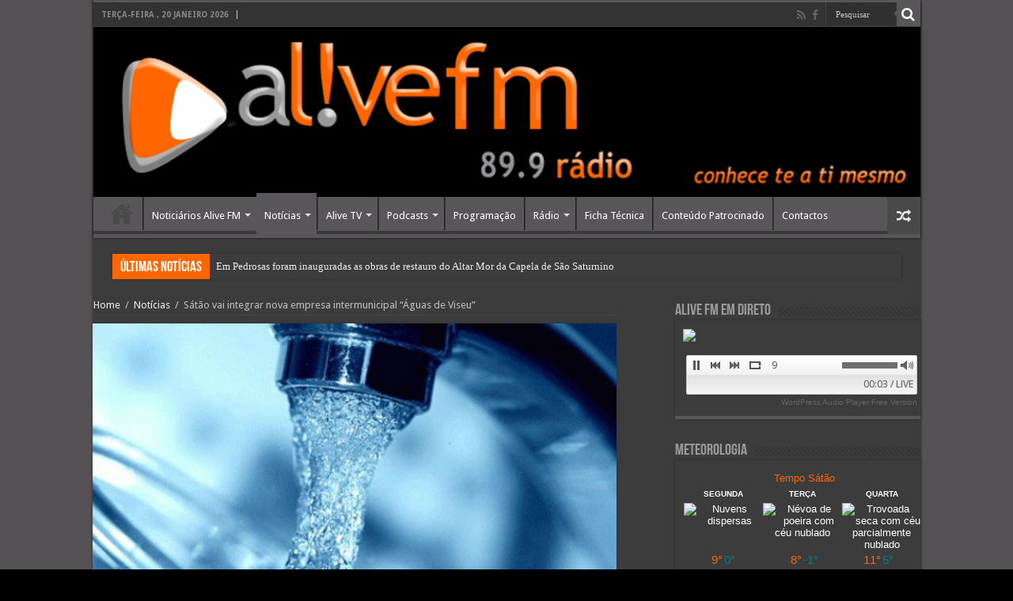

--- FILE ---
content_type: text/html; charset=UTF-8
request_url: https://alivefm.pt/satao-vai-integrar-nova-empresa-intermunicipal-aguas-de-viseu/
body_size: 105651
content:
<!DOCTYPE html>
<html lang="pt-PT" prefix="og: http://ogp.me/ns#">
<head>
<meta charset="UTF-8" />
<link rel="profile" href="http://gmpg.org/xfn/11" />
<link rel="pingback" href="https://alivefm.pt/xmlrpc.php" />
<title>Sátão vai integrar nova empresa intermunicipal &#8220;Águas de Viseu&#8221; &#8211; Alive FM 89.9 FM &#8211; Viseu</title>
<meta property="og:title" content="Sátão vai integrar nova empresa intermunicipal &#8220;Águas de Viseu&#8221; - Alive FM 89.9 FM - Viseu"/>
<meta property="og:type" content="article"/>
<meta property="og:description" content="Este sábado, 13 de julho, vai ser assinado um entendimento entre cinco municípios para criação de um"/>
<meta property="og:url" content="https://alivefm.pt/satao-vai-integrar-nova-empresa-intermunicipal-aguas-de-viseu/"/>
<meta property="og:site_name" content="Alive FM 89.9 FM - Viseu"/>
<meta property="og:image" content="https://alivefm.pt/wp-content/uploads/2018/09/torneira-agua-640x330.jpg" />
<meta name='robots' content='max-image-preview:large' />
<link rel='dns-prefetch' href='//fonts.googleapis.com' />
<link rel='dns-prefetch' href='//s.w.org' />
<link rel="alternate" type="application/rss+xml" title="Alive FM 89.9 FM - Viseu &raquo; Feed" href="https://alivefm.pt/feed/" />
<link rel="alternate" type="application/rss+xml" title="Alive FM 89.9 FM - Viseu &raquo; Feed de comentários" href="https://alivefm.pt/comments/feed/" />
<link rel="alternate" type="application/rss+xml" title="Feed de comentários de Alive FM 89.9 FM - Viseu &raquo; Sátão vai integrar nova empresa intermunicipal &#8220;Águas de Viseu&#8221;" href="https://alivefm.pt/satao-vai-integrar-nova-empresa-intermunicipal-aguas-de-viseu/feed/" />
<script type="text/javascript">
window._wpemojiSettings = {"baseUrl":"https:\/\/s.w.org\/images\/core\/emoji\/14.0.0\/72x72\/","ext":".png","svgUrl":"https:\/\/s.w.org\/images\/core\/emoji\/14.0.0\/svg\/","svgExt":".svg","source":{"concatemoji":"https:\/\/alivefm.pt\/wp-includes\/js\/wp-emoji-release.min.js"}};
/*! This file is auto-generated */
!function(e,a,t){var n,r,o,i=a.createElement("canvas"),p=i.getContext&&i.getContext("2d");function s(e,t){var a=String.fromCharCode,e=(p.clearRect(0,0,i.width,i.height),p.fillText(a.apply(this,e),0,0),i.toDataURL());return p.clearRect(0,0,i.width,i.height),p.fillText(a.apply(this,t),0,0),e===i.toDataURL()}function c(e){var t=a.createElement("script");t.src=e,t.defer=t.type="text/javascript",a.getElementsByTagName("head")[0].appendChild(t)}for(o=Array("flag","emoji"),t.supports={everything:!0,everythingExceptFlag:!0},r=0;r<o.length;r++)t.supports[o[r]]=function(e){if(!p||!p.fillText)return!1;switch(p.textBaseline="top",p.font="600 32px Arial",e){case"flag":return s([127987,65039,8205,9895,65039],[127987,65039,8203,9895,65039])?!1:!s([55356,56826,55356,56819],[55356,56826,8203,55356,56819])&&!s([55356,57332,56128,56423,56128,56418,56128,56421,56128,56430,56128,56423,56128,56447],[55356,57332,8203,56128,56423,8203,56128,56418,8203,56128,56421,8203,56128,56430,8203,56128,56423,8203,56128,56447]);case"emoji":return!s([129777,127995,8205,129778,127999],[129777,127995,8203,129778,127999])}return!1}(o[r]),t.supports.everything=t.supports.everything&&t.supports[o[r]],"flag"!==o[r]&&(t.supports.everythingExceptFlag=t.supports.everythingExceptFlag&&t.supports[o[r]]);t.supports.everythingExceptFlag=t.supports.everythingExceptFlag&&!t.supports.flag,t.DOMReady=!1,t.readyCallback=function(){t.DOMReady=!0},t.supports.everything||(n=function(){t.readyCallback()},a.addEventListener?(a.addEventListener("DOMContentLoaded",n,!1),e.addEventListener("load",n,!1)):(e.attachEvent("onload",n),a.attachEvent("onreadystatechange",function(){"complete"===a.readyState&&t.readyCallback()})),(e=t.source||{}).concatemoji?c(e.concatemoji):e.wpemoji&&e.twemoji&&(c(e.twemoji),c(e.wpemoji)))}(window,document,window._wpemojiSettings);
</script>
<style type="text/css">
img.wp-smiley,
img.emoji {
	display: inline !important;
	border: none !important;
	box-shadow: none !important;
	height: 1em !important;
	width: 1em !important;
	margin: 0 0.07em !important;
	vertical-align: -0.1em !important;
	background: none !important;
	padding: 0 !important;
}
</style>
	<link rel='stylesheet' id='wp-block-library-css'  href='https://alivefm.pt/wp-includes/css/dist/block-library/style.min.css' type='text/css' media='all' />
<style id='global-styles-inline-css' type='text/css'>
body{--wp--preset--color--black: #000000;--wp--preset--color--cyan-bluish-gray: #abb8c3;--wp--preset--color--white: #ffffff;--wp--preset--color--pale-pink: #f78da7;--wp--preset--color--vivid-red: #cf2e2e;--wp--preset--color--luminous-vivid-orange: #ff6900;--wp--preset--color--luminous-vivid-amber: #fcb900;--wp--preset--color--light-green-cyan: #7bdcb5;--wp--preset--color--vivid-green-cyan: #00d084;--wp--preset--color--pale-cyan-blue: #8ed1fc;--wp--preset--color--vivid-cyan-blue: #0693e3;--wp--preset--color--vivid-purple: #9b51e0;--wp--preset--gradient--vivid-cyan-blue-to-vivid-purple: linear-gradient(135deg,rgba(6,147,227,1) 0%,rgb(155,81,224) 100%);--wp--preset--gradient--light-green-cyan-to-vivid-green-cyan: linear-gradient(135deg,rgb(122,220,180) 0%,rgb(0,208,130) 100%);--wp--preset--gradient--luminous-vivid-amber-to-luminous-vivid-orange: linear-gradient(135deg,rgba(252,185,0,1) 0%,rgba(255,105,0,1) 100%);--wp--preset--gradient--luminous-vivid-orange-to-vivid-red: linear-gradient(135deg,rgba(255,105,0,1) 0%,rgb(207,46,46) 100%);--wp--preset--gradient--very-light-gray-to-cyan-bluish-gray: linear-gradient(135deg,rgb(238,238,238) 0%,rgb(169,184,195) 100%);--wp--preset--gradient--cool-to-warm-spectrum: linear-gradient(135deg,rgb(74,234,220) 0%,rgb(151,120,209) 20%,rgb(207,42,186) 40%,rgb(238,44,130) 60%,rgb(251,105,98) 80%,rgb(254,248,76) 100%);--wp--preset--gradient--blush-light-purple: linear-gradient(135deg,rgb(255,206,236) 0%,rgb(152,150,240) 100%);--wp--preset--gradient--blush-bordeaux: linear-gradient(135deg,rgb(254,205,165) 0%,rgb(254,45,45) 50%,rgb(107,0,62) 100%);--wp--preset--gradient--luminous-dusk: linear-gradient(135deg,rgb(255,203,112) 0%,rgb(199,81,192) 50%,rgb(65,88,208) 100%);--wp--preset--gradient--pale-ocean: linear-gradient(135deg,rgb(255,245,203) 0%,rgb(182,227,212) 50%,rgb(51,167,181) 100%);--wp--preset--gradient--electric-grass: linear-gradient(135deg,rgb(202,248,128) 0%,rgb(113,206,126) 100%);--wp--preset--gradient--midnight: linear-gradient(135deg,rgb(2,3,129) 0%,rgb(40,116,252) 100%);--wp--preset--duotone--dark-grayscale: url('#wp-duotone-dark-grayscale');--wp--preset--duotone--grayscale: url('#wp-duotone-grayscale');--wp--preset--duotone--purple-yellow: url('#wp-duotone-purple-yellow');--wp--preset--duotone--blue-red: url('#wp-duotone-blue-red');--wp--preset--duotone--midnight: url('#wp-duotone-midnight');--wp--preset--duotone--magenta-yellow: url('#wp-duotone-magenta-yellow');--wp--preset--duotone--purple-green: url('#wp-duotone-purple-green');--wp--preset--duotone--blue-orange: url('#wp-duotone-blue-orange');--wp--preset--font-size--small: 13px;--wp--preset--font-size--medium: 20px;--wp--preset--font-size--large: 36px;--wp--preset--font-size--x-large: 42px;}.has-black-color{color: var(--wp--preset--color--black) !important;}.has-cyan-bluish-gray-color{color: var(--wp--preset--color--cyan-bluish-gray) !important;}.has-white-color{color: var(--wp--preset--color--white) !important;}.has-pale-pink-color{color: var(--wp--preset--color--pale-pink) !important;}.has-vivid-red-color{color: var(--wp--preset--color--vivid-red) !important;}.has-luminous-vivid-orange-color{color: var(--wp--preset--color--luminous-vivid-orange) !important;}.has-luminous-vivid-amber-color{color: var(--wp--preset--color--luminous-vivid-amber) !important;}.has-light-green-cyan-color{color: var(--wp--preset--color--light-green-cyan) !important;}.has-vivid-green-cyan-color{color: var(--wp--preset--color--vivid-green-cyan) !important;}.has-pale-cyan-blue-color{color: var(--wp--preset--color--pale-cyan-blue) !important;}.has-vivid-cyan-blue-color{color: var(--wp--preset--color--vivid-cyan-blue) !important;}.has-vivid-purple-color{color: var(--wp--preset--color--vivid-purple) !important;}.has-black-background-color{background-color: var(--wp--preset--color--black) !important;}.has-cyan-bluish-gray-background-color{background-color: var(--wp--preset--color--cyan-bluish-gray) !important;}.has-white-background-color{background-color: var(--wp--preset--color--white) !important;}.has-pale-pink-background-color{background-color: var(--wp--preset--color--pale-pink) !important;}.has-vivid-red-background-color{background-color: var(--wp--preset--color--vivid-red) !important;}.has-luminous-vivid-orange-background-color{background-color: var(--wp--preset--color--luminous-vivid-orange) !important;}.has-luminous-vivid-amber-background-color{background-color: var(--wp--preset--color--luminous-vivid-amber) !important;}.has-light-green-cyan-background-color{background-color: var(--wp--preset--color--light-green-cyan) !important;}.has-vivid-green-cyan-background-color{background-color: var(--wp--preset--color--vivid-green-cyan) !important;}.has-pale-cyan-blue-background-color{background-color: var(--wp--preset--color--pale-cyan-blue) !important;}.has-vivid-cyan-blue-background-color{background-color: var(--wp--preset--color--vivid-cyan-blue) !important;}.has-vivid-purple-background-color{background-color: var(--wp--preset--color--vivid-purple) !important;}.has-black-border-color{border-color: var(--wp--preset--color--black) !important;}.has-cyan-bluish-gray-border-color{border-color: var(--wp--preset--color--cyan-bluish-gray) !important;}.has-white-border-color{border-color: var(--wp--preset--color--white) !important;}.has-pale-pink-border-color{border-color: var(--wp--preset--color--pale-pink) !important;}.has-vivid-red-border-color{border-color: var(--wp--preset--color--vivid-red) !important;}.has-luminous-vivid-orange-border-color{border-color: var(--wp--preset--color--luminous-vivid-orange) !important;}.has-luminous-vivid-amber-border-color{border-color: var(--wp--preset--color--luminous-vivid-amber) !important;}.has-light-green-cyan-border-color{border-color: var(--wp--preset--color--light-green-cyan) !important;}.has-vivid-green-cyan-border-color{border-color: var(--wp--preset--color--vivid-green-cyan) !important;}.has-pale-cyan-blue-border-color{border-color: var(--wp--preset--color--pale-cyan-blue) !important;}.has-vivid-cyan-blue-border-color{border-color: var(--wp--preset--color--vivid-cyan-blue) !important;}.has-vivid-purple-border-color{border-color: var(--wp--preset--color--vivid-purple) !important;}.has-vivid-cyan-blue-to-vivid-purple-gradient-background{background: var(--wp--preset--gradient--vivid-cyan-blue-to-vivid-purple) !important;}.has-light-green-cyan-to-vivid-green-cyan-gradient-background{background: var(--wp--preset--gradient--light-green-cyan-to-vivid-green-cyan) !important;}.has-luminous-vivid-amber-to-luminous-vivid-orange-gradient-background{background: var(--wp--preset--gradient--luminous-vivid-amber-to-luminous-vivid-orange) !important;}.has-luminous-vivid-orange-to-vivid-red-gradient-background{background: var(--wp--preset--gradient--luminous-vivid-orange-to-vivid-red) !important;}.has-very-light-gray-to-cyan-bluish-gray-gradient-background{background: var(--wp--preset--gradient--very-light-gray-to-cyan-bluish-gray) !important;}.has-cool-to-warm-spectrum-gradient-background{background: var(--wp--preset--gradient--cool-to-warm-spectrum) !important;}.has-blush-light-purple-gradient-background{background: var(--wp--preset--gradient--blush-light-purple) !important;}.has-blush-bordeaux-gradient-background{background: var(--wp--preset--gradient--blush-bordeaux) !important;}.has-luminous-dusk-gradient-background{background: var(--wp--preset--gradient--luminous-dusk) !important;}.has-pale-ocean-gradient-background{background: var(--wp--preset--gradient--pale-ocean) !important;}.has-electric-grass-gradient-background{background: var(--wp--preset--gradient--electric-grass) !important;}.has-midnight-gradient-background{background: var(--wp--preset--gradient--midnight) !important;}.has-small-font-size{font-size: var(--wp--preset--font-size--small) !important;}.has-medium-font-size{font-size: var(--wp--preset--font-size--medium) !important;}.has-large-font-size{font-size: var(--wp--preset--font-size--large) !important;}.has-x-large-font-size{font-size: var(--wp--preset--font-size--x-large) !important;}
</style>
<link rel='stylesheet' id='contact-form-7-css'  href='https://alivefm.pt/wp-content/plugins/contact-form-7/includes/css/styles.css' type='text/css' media='all' />
<link rel='stylesheet' id='tiempocom_style-css'  href='https://alivefm.pt/wp-content/plugins/tiempocom/static/css/default.css' type='text/css' media='all' />
<link rel='stylesheet' id='mamahack_style-css'  href='https://alivefm.pt/wp-content/plugins/like-me-if-you-like-this-article/css/mamahack.css' type='text/css' media='all' />
<link rel='stylesheet' id='tie-style-css'  href='https://alivefm.pt/wp-content/themes/sahifa/style.css' type='text/css' media='all' />
<link rel='stylesheet' id='tie-ilightbox-skin-css'  href='https://alivefm.pt/wp-content/themes/sahifa/css/ilightbox/dark-skin/skin.css' type='text/css' media='all' />
<link rel='stylesheet' id='Droid+Sans-css'  href='https://fonts.googleapis.com/css?family=Droid+Sans%3Aregular%2C700' type='text/css' media='all' />
<link rel='stylesheet' id='heateor-sc-frontend-css-css'  href='https://alivefm.pt/wp-content/plugins/heateor-social-comments/css/front.css' type='text/css' media='all' />
<script type='text/javascript' src='https://alivefm.pt/wp-includes/js/jquery/jquery.min.js' id='jquery-core-js'></script>
<script type='text/javascript' src='https://alivefm.pt/wp-includes/js/jquery/jquery-migrate.min.js' id='jquery-migrate-js'></script>
<script type='text/javascript' src='https://alivefm.pt/wp-content/plugins/wonderplugin-audio/engine/wonderpluginaudioskins.js' id='wonderplugin-audio-skins-script-js'></script>
<script type='text/javascript' src='https://alivefm.pt/wp-content/plugins/wonderplugin-audio/engine/wonderpluginaudio.js' id='wonderplugin-audio-script-js'></script>
<link rel="https://api.w.org/" href="https://alivefm.pt/wp-json/" /><link rel="alternate" type="application/json" href="https://alivefm.pt/wp-json/wp/v2/posts/29544" /><link rel="EditURI" type="application/rsd+xml" title="RSD" href="https://alivefm.pt/xmlrpc.php?rsd" />
<link rel="wlwmanifest" type="application/wlwmanifest+xml" href="https://alivefm.pt/wp-includes/wlwmanifest.xml" /> 
<meta name="generator" content="WordPress 6.0.11" />
<link rel="canonical" href="https://alivefm.pt/satao-vai-integrar-nova-empresa-intermunicipal-aguas-de-viseu/" />
<link rel='shortlink' href='https://alivefm.pt/?p=29544' />
<link rel="alternate" type="application/json+oembed" href="https://alivefm.pt/wp-json/oembed/1.0/embed?url=https%3A%2F%2Falivefm.pt%2Fsatao-vai-integrar-nova-empresa-intermunicipal-aguas-de-viseu%2F" />
<link rel="alternate" type="text/xml+oembed" href="https://alivefm.pt/wp-json/oembed/1.0/embed?url=https%3A%2F%2Falivefm.pt%2Fsatao-vai-integrar-nova-empresa-intermunicipal-aguas-de-viseu%2F&#038;format=xml" />
<link rel="shortcut icon" href="https://alivefm.pt/wp-content/uploads/2015/11/facicon.png" title="Favicon" />	
<!--[if IE]>
<script type="text/javascript">jQuery(document).ready(function (){ jQuery(".menu-item").has("ul").children("a").attr("aria-haspopup", "true");});</script>
<![endif]-->	
<!--[if lt IE 9]>
<script src="https://alivefm.pt/wp-content/themes/sahifa/js/html5.js"></script>
<script src="https://alivefm.pt/wp-content/themes/sahifa/js/selectivizr-min.js"></script>
<![endif]-->
<!--[if IE 9]>
<link rel="stylesheet" type="text/css" media="all" href="https://alivefm.pt/wp-content/themes/sahifa/css/ie9.css" />
<![endif]-->
<!--[if IE 8]>
<link rel="stylesheet" type="text/css" media="all" href="https://alivefm.pt/wp-content/themes/sahifa/css/ie8.css" />
<![endif]-->
<!--[if IE 7]>
<link rel="stylesheet" type="text/css" media="all" href="https://alivefm.pt/wp-content/themes/sahifa/css/ie7.css" />
<![endif]-->


<meta name="viewport" content="width=device-width, initial-scale=1.0" />

<?php echo do_shortcode('[wonderplugin_audio id="1"]'); ?>

<style type="text/css" media="screen"> 

body{
	color :#c7c7c7;
}

.logo h1 a, .logo h2 a{
	color :#c7c7c7;
}

.top-nav, .top-nav ul li a {
	color :#ffffff;
}

#main-nav, #main-nav ul li a{
	color :#ffffff;
}

.page-title{
	color :#878787;
}

.post-title{
	color :#d9d9d9;
}

h2.post-box-title, h2.post-box-title a{
	color :#8a8a8a;
}

h3.post-box-title, h3.post-box-title a{
	color :#ffffff;
}

.widget-top h4, .widget-top h4 a{
	color :#999999;
}

.footer-widget-top h4, .footer-widget-top h4 a{
	color :#999999;
}

.cat-box-title h2, .cat-box-title h2 a, .block-head h3, #respond h3, #comments-title, h2.review-box-header, .woocommerce-tabs .entry-content h2, .woocommerce .related.products h2, .entry .woocommerce h2, .woocommerce-billing-fields h3, .woocommerce-shipping-fields h3, #order_review_heading, #bbpress-forums fieldset.bbp-form legend, #buddypress .item-body h4, #buddypress #item-body h4{
	color :#999999;
}

::-webkit-scrollbar {
	width: 8px;
	height:8px;
}

#main-nav,
.cat-box-content,
#sidebar .widget-container,
.post-listing,
#commentform {
	border-bottom-color: #595659;
}
	
.search-block .search-button,
#topcontrol,
#main-nav ul li.current-menu-item a,
#main-nav ul li.current-menu-item a:hover,
#main-nav ul li.current_page_parent a,
#main-nav ul li.current_page_parent a:hover,
#main-nav ul li.current-menu-parent a,
#main-nav ul li.current-menu-parent a:hover,
#main-nav ul li.current-page-ancestor a,
#main-nav ul li.current-page-ancestor a:hover,
.pagination span.current,
.share-post span.share-text,
.flex-control-paging li a.flex-active,
.ei-slider-thumbs li.ei-slider-element,
.review-percentage .review-item span span,
.review-final-score,
.button,
a.button,
a.more-link,
#main-content input[type="submit"],
.form-submit #submit,
#login-form .login-button,
.widget-feedburner .feedburner-subscribe,
input[type="submit"],
#buddypress button,
#buddypress a.button,
#buddypress input[type=submit],
#buddypress input[type=reset],
#buddypress ul.button-nav li a,
#buddypress div.generic-button a,
#buddypress .comment-reply-link,
#buddypress div.item-list-tabs ul li a span,
#buddypress div.item-list-tabs ul li.selected a,
#buddypress div.item-list-tabs ul li.current a,
#buddypress #members-directory-form div.item-list-tabs ul li.selected span,
#members-list-options a.selected,
#groups-list-options a.selected,
body.dark-skin #buddypress div.item-list-tabs ul li a span,
body.dark-skin #buddypress div.item-list-tabs ul li.selected a,
body.dark-skin #buddypress div.item-list-tabs ul li.current a,
body.dark-skin #members-list-options a.selected,
body.dark-skin #groups-list-options a.selected,
.search-block-large .search-button,
#featured-posts .flex-next:hover,
#featured-posts .flex-prev:hover,
a.tie-cart span.shooping-count,
.woocommerce span.onsale,
.woocommerce-page span.onsale ,
.woocommerce .widget_price_filter .ui-slider .ui-slider-handle,
.woocommerce-page .widget_price_filter .ui-slider .ui-slider-handle,
#check-also-close,
a.post-slideshow-next,
a.post-slideshow-prev,
.widget_price_filter .ui-slider .ui-slider-handle,
.quantity .minus:hover,
.quantity .plus:hover,
.mejs-container .mejs-controls .mejs-time-rail .mejs-time-current,
#reading-position-indicator  {
	background-color:#595659;
}

::-webkit-scrollbar-thumb{
	background-color:#595659 !important;
}
	
#theme-footer,
#theme-header,
.top-nav ul li.current-menu-item:before,
#main-nav .menu-sub-content ,
#main-nav ul ul,
#check-also-box { 
	border-top-color: #595659;
}
	
.search-block:after {
	border-right-color:#595659;
}

body.rtl .search-block:after {
	border-left-color:#595659;
}

#main-nav ul > li.menu-item-has-children:hover > a:after,
#main-nav ul > li.mega-menu:hover > a:after {
	border-color:transparent transparent #595659;
}
	
.widget.timeline-posts li a:hover,
.widget.timeline-posts li a:hover span.tie-date {
	color: #595659;
}

.widget.timeline-posts li a:hover span.tie-date:before {
	background: #595659;
	border-color: #595659;
}

#order_review,
#order_review_heading {
	border-color: #595659;
}

	
.background-cover{ 
	background-color:#545054 !important;
	background-image : url('') !important;
	filter: progid:DXImageTransform.Microsoft.AlphaImageLoader(src='',sizingMethod='scale') !important;
	-ms-filter: "progid:DXImageTransform.Microsoft.AlphaImageLoader(src='',sizingMethod='scale')" !important;
}
	
#main-nav ul li a:hover, #main-nav ul li:hover > a, #main-nav ul :hover > a , #main-nav  ul ul li:hover > a, #main-nav  ul ul :hover > a {
	color: #ffffff;
}
		
#main-nav ul li a, #main-nav ul ul a, #main-nav ul.sub-menu a, #main-nav ul li.current_page_parent ul a, #main-nav ul li.current-menu-item ul a, #main-nav ul li.current-menu-parent ul a, #main-nav ul li.current-page-ancestor ul a {
	color: #ffffff;
}
		
.today-date  {
	color: #ffffff;
}
		
.top-nav ul li a , .top-nav ul ul a {
	color: #ffffff;
}
		
#theme-footer {
	background-color:#ff6600 !important; 
				}

#main-nav {
	background: #595659;	
		
}

#main-nav ul ul, #main-nav ul li.mega-menu .mega-menu-block { background-color:#595659 !important;}

.breaking-news span.breaking-news-title {background: #ff6600;}

</style> 

		<script type="text/javascript">
			/* <![CDATA[ */
				var sf_position = '0';
				var sf_templates = "<a href=\"{search_url_escaped}\">Ver todos os resultados<\/a>";
				var sf_input = '.search-live';
				jQuery(document).ready(function(){
					jQuery(sf_input).ajaxyLiveSearch({"expand":false,"searchUrl":"https:\/\/alivefm.pt\/?s=%s","text":"Search","delay":500,"iwidth":180,"width":315,"ajaxUrl":"https:\/\/alivefm.pt\/wp-admin\/admin-ajax.php","rtl":0});
					jQuery(".live-search_ajaxy-selective-input").keyup(function() {
						var width = jQuery(this).val().length * 8;
						if(width < 50) {
							width = 50;
						}
						jQuery(this).width(width);
					});
					jQuery(".live-search_ajaxy-selective-search").click(function() {
						jQuery(this).find(".live-search_ajaxy-selective-input").focus();
					});
					jQuery(".live-search_ajaxy-selective-close").click(function() {
						jQuery(this).parent().remove();
					});
				});
			/* ]]> */
		</script>
		<meta name="generator" content="Powered by WPBakery Page Builder - drag and drop page builder for WordPress."/>
<noscript><style> .wpb_animate_when_almost_visible { opacity: 1; }</style></noscript></head>
<body id="top" class="post-template-default single single-post postid-29544 single-format-standard dark-skin lazy-enabled wpb-js-composer js-comp-ver-6.2.0 vc_responsive">

<div class="wrapper-outer">

	<div class="background-cover"></div>

	<aside id="slide-out">
	
			<div class="search-mobile">
			<form method="get" id="searchform-mobile" action="https://alivefm.pt/">
				<button class="search-button" type="submit" value="Pesquisar"><i class="fa fa-search"></i></button>	
				<input type="text" id="s-mobile" name="s" title="Pesquisar" value="Pesquisar" onfocus="if (this.value == 'Pesquisar') {this.value = '';}" onblur="if (this.value == '') {this.value = 'Pesquisar';}"  />
			</form>
		</div><!-- .search-mobile /-->
		
			<div class="social-icons">
		<a class="ttip-none" title="Rss" href="https://alivefm.pt/feed/" target="_blank"><i class="fa fa-rss"></i></a><a class="ttip-none" title="Facebook" href="http://facebook.com/alivefmradio" target="_blank"><i class="fa fa-facebook"></i></a>		
			</div>

		
		<div id="mobile-menu"  class="mobile-hide-icons"></div>
	</aside><!-- #slide-out /-->

		<div id="wrapper" class="boxed-all">
		<div class="inner-wrapper">

		<header id="theme-header" class="theme-header full-logo">
						<div id="top-nav" class="top-nav">
				<div class="container">

							<span class="today-date">Terça-feira , 20 Janeiro 2026</span>					
				
						<div class="search-block">
						<form method="get" id="searchform-header" action="https://alivefm.pt/">
							<button class="search-button" type="submit" value="Pesquisar"><i class="fa fa-search"></i></button>	
							<input class="search-live" type="text" id="s-header" name="s" title="Pesquisar" value="Pesquisar" onfocus="if (this.value == 'Pesquisar') {this.value = '';}" onblur="if (this.value == '') {this.value = 'Pesquisar';}"  />
						</form>
					</div><!-- .search-block /-->
			<div class="social-icons">
		<a class="ttip-none" title="Rss" href="https://alivefm.pt/feed/" target="_blank"><i class="fa fa-rss"></i></a><a class="ttip-none" title="Facebook" href="http://facebook.com/alivefmradio" target="_blank"><i class="fa fa-facebook"></i></a>		
			</div>

		
	
				</div><!-- .container /-->
			</div><!-- .top-menu /-->
			
		<div class="header-content">
		
					<a id="slide-out-open" class="slide-out-open" href="#"><span></span></a>
				
			<div class="logo" style=" margin-top:15px; margin-bottom:15px;">
			<h2>								<a title="Alive FM 89.9 FM &#8211; Viseu" href="https://alivefm.pt/">
					<img src="https://alivefm.pt/wp-content/uploads/2016/05/banner1305.jpg" alt="Alive FM 89.9 FM &#8211; Viseu"  /><strong>Alive FM 89.9 FM &#8211; Viseu Portal da Rádio Alive FM</strong>
				</a>
			</h2>			</div><!-- .logo /-->
						<div class="clear"></div>
			
		</div>	
													<nav id="main-nav" class="fixed-enabled">
				<div class="container">
				
									<a class="main-nav-logo" title="Alive FM 89.9 FM &#8211; Viseu" href="https://alivefm.pt/">
						<img src="https://alivefm.pt/wp-content/uploads/2015/10/logo2015_3.png" width="195" height="54" alt="Alive FM 89.9 FM &#8211; Viseu">
					</a>
				
					<div class="main-menu"><ul id="menu-menucentral" class="menu"><li id="menu-item-261" class="menu-item menu-item-type-post_type menu-item-object-page menu-item-home menu-item-261"><a href="https://alivefm.pt/">Home</a></li>
<li id="menu-item-260" class="menu-item menu-item-type-taxonomy menu-item-object-category menu-item-260 mega-menu mega-cat "><a href="https://alivefm.pt/category/noticiarios/">Noticiários Alive FM</a>
<div class="mega-menu-block menu-sub-content">

<div class="mega-menu-content">
<div class="mega-cat-wrapper"> <ul class="mega-cat-sub-categories"> <li><a href="#mega-cat-260-29">Noticiários áudio</a></li></ul>  <div class="mega-cat-content mega-cat-sub-exists"><div id="mega-cat-260-29" class="mega-cat-content-tab"><div class="mega-menu-post"><div class="post-thumbnail"><a class="mega-menu-link" href="https://alivefm.pt/o-leitor-de-dicionarios-de-acacio-pinto-vai-ser-apresentado-amanha-em-viseu/" title="O LEITOR DE DICIONÁRIOS de Acácio Pinto vai ser apresentado amanhã em Viseu"><img src="https://alivefm.pt/wp-content/uploads/2025/04/fotografia-Acacio-Pinto1111-310x165.jpg" width="310" height="165" alt="O LEITOR DE DICIONÁRIOS de Acácio Pinto vai ser apresentado amanhã em Viseu" /><span class="fa overlay-icon"></span></a></div><h3 class="post-box-title"><a class="mega-menu-link" href="https://alivefm.pt/o-leitor-de-dicionarios-de-acacio-pinto-vai-ser-apresentado-amanha-em-viseu/" title="O LEITOR DE DICIONÁRIOS de Acácio Pinto vai ser apresentado amanhã em Viseu">O LEITOR DE DICIONÁRIOS de Acácio Pinto vai ser apresentado amanhã em Viseu</a></h3>
									<span class="tie-date"><i class="fa fa-clock-o"></i>2 Abril, 2025</span>
							</div> <!-- mega-menu-post --><div class="mega-menu-post"><div class="post-thumbnail"><a class="mega-menu-link" href="https://alivefm.pt/ja-foi-lancado-o-novo-livro-de-acacio-pinto-satao-50-anos-de-liberdade/" title="Já foi lançado o novo livro de Acácio Pinto. Sátão: 50 Anos de Liberdade"><img src="https://alivefm.pt/wp-content/uploads/2024/05/Pinto-nova-310x165.jpg" width="310" height="165" alt="Já foi lançado o novo livro de Acácio Pinto. Sátão: 50 Anos de Liberdade" /><span class="fa overlay-icon"></span></a></div><h3 class="post-box-title"><a class="mega-menu-link" href="https://alivefm.pt/ja-foi-lancado-o-novo-livro-de-acacio-pinto-satao-50-anos-de-liberdade/" title="Já foi lançado o novo livro de Acácio Pinto. Sátão: 50 Anos de Liberdade">Já foi lançado o novo livro de Acácio Pinto. Sátão: 50 Anos de Liberdade</a></h3>
									<span class="tie-date"><i class="fa fa-clock-o"></i>3 Maio, 2024</span>
							</div> <!-- mega-menu-post --><div class="mega-menu-post"><div class="post-thumbnail"><a class="mega-menu-link" href="https://alivefm.pt/biblioteca-municipal-disponibiliza-novo-servico-digital-pressreader/" title="Biblioteca Municipal disponibiliza novo serviço digital PressReader"><img src="https://alivefm.pt/wp-content/uploads/2023/12/biblioteca-310x165.jpg" width="310" height="165" alt="Biblioteca Municipal disponibiliza novo serviço digital PressReader" /><span class="fa overlay-icon"></span></a></div><h3 class="post-box-title"><a class="mega-menu-link" href="https://alivefm.pt/biblioteca-municipal-disponibiliza-novo-servico-digital-pressreader/" title="Biblioteca Municipal disponibiliza novo serviço digital PressReader">Biblioteca Municipal disponibiliza novo serviço digital PressReader</a></h3>
									<span class="tie-date"><i class="fa fa-clock-o"></i>11 Dezembro, 2023</span>
							</div> <!-- mega-menu-post --></div><!-- .mega-cat-content-tab --> </div> <!-- .mega-cat-content --> 
								<div class="clear"></div>
							</div> <!-- .mega-cat-Wrapper --> 
</div><!-- .mega-menu-content --> 
</div><!-- .mega-menu-block --> 
</li>
<li id="menu-item-192" class="menu-item menu-item-type-taxonomy menu-item-object-category current-post-ancestor current-menu-parent current-post-parent menu-item-has-children menu-item-192 mega-menu mega-cat "><a href="https://alivefm.pt/category/noticias/">Notícias</a>
<div class="mega-menu-block menu-sub-content">

<ul class="sub-menu mega-cat-more-links">
	<li id="menu-item-1127" class="menu-item menu-item-type-taxonomy menu-item-object-category menu-item-1127"><a href="https://alivefm.pt/category/revista-do-ano-2015/">Revista do Ano 2015</a></li>
</ul>

<div class="mega-menu-content">
<div class="mega-cat-wrapper"> <ul class="mega-cat-sub-categories"> <li><a href="#mega-cat-192-17">Desporto</a></li><li><a href="#mega-cat-192-15">Local</a></li><li><a href="#mega-cat-192-16">Regional</a></li></ul>  <div class="mega-cat-content mega-cat-sub-exists"><div id="mega-cat-192-17" class="mega-cat-content-tab"><div class="mega-menu-post"><div class="post-thumbnail"><a class="mega-menu-link" href="https://alivefm.pt/o-meu-pai-e-top-texto-de-vitor-santos-embaixador-da-etica-no-desporto/" title="O Meu Pai é TOP &#8211; Texto de Vitor Santos (Embaixador da “Ética no Desporto”"><img src="https://alivefm.pt/wp-content/uploads/2024/03/vitor_santospb-310x165.jpg" width="310" height="165" alt="O Meu Pai é TOP &#8211; Texto de Vitor Santos (Embaixador da “Ética no Desporto”" /><span class="fa overlay-icon"></span></a></div><h3 class="post-box-title"><a class="mega-menu-link" href="https://alivefm.pt/o-meu-pai-e-top-texto-de-vitor-santos-embaixador-da-etica-no-desporto/" title="O Meu Pai é TOP &#8211; Texto de Vitor Santos (Embaixador da “Ética no Desporto”">O Meu Pai é TOP &#8211; Texto de Vitor Santos (Embaixador da “Ética no Desporto”</a></h3>
									<span class="tie-date"><i class="fa fa-clock-o"></i>19 Março, 2024</span>
							</div> <!-- mega-menu-post --><div class="mega-menu-post"><div class="post-thumbnail"><a class="mega-menu-link" href="https://alivefm.pt/duelo-emotivo-no-empate-entre-oliveirense-e-academico-de-viseu/" title="Duelo emotivo no empate entre Oliveirense e Académico de Viseu"><img src="https://alivefm.pt/wp-content/uploads/2023/09/379175754_693260772845170_9187161437647316782_n-310x165.jpg" width="310" height="165" alt="Duelo emotivo no empate entre Oliveirense e Académico de Viseu" /><span class="fa overlay-icon"></span></a></div><h3 class="post-box-title"><a class="mega-menu-link" href="https://alivefm.pt/duelo-emotivo-no-empate-entre-oliveirense-e-academico-de-viseu/" title="Duelo emotivo no empate entre Oliveirense e Académico de Viseu">Duelo emotivo no empate entre Oliveirense e Académico de Viseu</a></h3>
									<span class="tie-date"><i class="fa fa-clock-o"></i>17 Setembro, 2023</span>
							</div> <!-- mega-menu-post --><div class="mega-menu-post"><div class="post-thumbnail"><a class="mega-menu-link" href="https://alivefm.pt/tondela-conquista-primeiro-triunfo-na-rececao-ao-mafra/" title="Tondela conquista primeiro triunfo na receção ao Mafra"><img src="https://alivefm.pt/wp-content/uploads/2023/09/379173340_708079044697512_9124906348286093131_n-310x165.jpg" width="310" height="165" alt="Tondela conquista primeiro triunfo na receção ao Mafra" /><span class="fa overlay-icon"></span></a></div><h3 class="post-box-title"><a class="mega-menu-link" href="https://alivefm.pt/tondela-conquista-primeiro-triunfo-na-rececao-ao-mafra/" title="Tondela conquista primeiro triunfo na receção ao Mafra">Tondela conquista primeiro triunfo na receção ao Mafra</a></h3>
									<span class="tie-date"><i class="fa fa-clock-o"></i>17 Setembro, 2023</span>
							</div> <!-- mega-menu-post --><div class="mega-menu-post"><div class="post-thumbnail"><a class="mega-menu-link" href="https://alivefm.pt/academico-de-viseu-cihan-kahraman-sofre-lesao-grave-e-tem-epoca-em-risco/" title="Académico de Viseu:  Cihan Kahraman sofre lesão grave e tem época em risco"><img src="https://alivefm.pt/wp-content/uploads/2023/09/FB_IMG_1694680291655-310x165.jpg" width="310" height="165" alt="Académico de Viseu:  Cihan Kahraman sofre lesão grave e tem época em risco" /><span class="fa overlay-icon"></span></a></div><h3 class="post-box-title"><a class="mega-menu-link" href="https://alivefm.pt/academico-de-viseu-cihan-kahraman-sofre-lesao-grave-e-tem-epoca-em-risco/" title="Académico de Viseu:  Cihan Kahraman sofre lesão grave e tem época em risco">Académico de Viseu:  Cihan Kahraman sofre lesão grave e tem época em risco</a></h3>
									<span class="tie-date"><i class="fa fa-clock-o"></i>14 Setembro, 2023</span>
							</div> <!-- mega-menu-post --></div><!-- .mega-cat-content-tab --> <div id="mega-cat-192-15" class="mega-cat-content-tab"><div class="mega-menu-post"><div class="post-thumbnail"><a class="mega-menu-link" href="https://alivefm.pt/v-c-coelheira-despiste-provocou-um-ferido-ligeiro/" title="V.C. Coelheira: Despiste provocou um ferido ligeiro"><img src="https://alivefm.pt/wp-content/uploads/2022/07/INEM-Ambulancia-310x165.jpg" width="310" height="165" alt="V.C. Coelheira: Despiste provocou um ferido ligeiro" /><span class="fa overlay-icon"></span></a></div><h3 class="post-box-title"><a class="mega-menu-link" href="https://alivefm.pt/v-c-coelheira-despiste-provocou-um-ferido-ligeiro/" title="V.C. Coelheira: Despiste provocou um ferido ligeiro">V.C. Coelheira: Despiste provocou um ferido ligeiro</a></h3>
									<span class="tie-date"><i class="fa fa-clock-o"></i>16 Novembro, 2025</span>
							</div> <!-- mega-menu-post --><div class="mega-menu-post"><div class="post-thumbnail"><a class="mega-menu-link" href="https://alivefm.pt/paulo-figueiredo-vai-ser-vice-presidente-da-cim-douro/" title="Paulo Figueiredo, vai ser Vice-Presidente da CIM Douro"><img src="https://alivefm.pt/wp-content/uploads/2021/10/Paulo-Figueiredo-Presidente-da-CM-de-Moimenta-da-Beira-310x165.jpg" width="310" height="165" alt="Paulo Figueiredo, vai ser Vice-Presidente da CIM Douro" /><span class="fa overlay-icon"></span></a></div><h3 class="post-box-title"><a class="mega-menu-link" href="https://alivefm.pt/paulo-figueiredo-vai-ser-vice-presidente-da-cim-douro/" title="Paulo Figueiredo, vai ser Vice-Presidente da CIM Douro">Paulo Figueiredo, vai ser Vice-Presidente da CIM Douro</a></h3>
									<span class="tie-date"><i class="fa fa-clock-o"></i>11 Novembro, 2025</span>
							</div> <!-- mega-menu-post --><div class="mega-menu-post"><div class="post-thumbnail"><a class="mega-menu-link" href="https://alivefm.pt/pj-deteve-homem-suspeito-de-seis-crimes-de-incendio-florestal/" title="PJ deteve homem suspeito de seis crimes de incêndio florestal"><img src="https://alivefm.pt/wp-content/uploads/2018/05/pj-310x165.jpg" width="310" height="165" alt="PJ deteve homem suspeito de seis crimes de incêndio florestal" /><span class="fa overlay-icon"></span></a></div><h3 class="post-box-title"><a class="mega-menu-link" href="https://alivefm.pt/pj-deteve-homem-suspeito-de-seis-crimes-de-incendio-florestal/" title="PJ deteve homem suspeito de seis crimes de incêndio florestal">PJ deteve homem suspeito de seis crimes de incêndio florestal</a></h3>
									<span class="tie-date"><i class="fa fa-clock-o"></i>17 Setembro, 2025</span>
							</div> <!-- mega-menu-post --><div class="mega-menu-post"><div class="post-thumbnail"><a class="mega-menu-link" href="https://alivefm.pt/marcka-regystada-de-regresso-44-naos-depois/" title="Marcka Regystada de regresso 44 anos depois"><img src="https://alivefm.pt/wp-content/uploads/2025/07/FB_IMG_1753615346676-1-310x165.jpg" width="310" height="165" alt="Marcka Regystada de regresso 44 anos depois" /><span class="fa overlay-icon"></span></a></div><h3 class="post-box-title"><a class="mega-menu-link" href="https://alivefm.pt/marcka-regystada-de-regresso-44-naos-depois/" title="Marcka Regystada de regresso 44 anos depois">Marcka Regystada de regresso 44 anos depois</a></h3>
									<span class="tie-date"><i class="fa fa-clock-o"></i>27 Julho, 2025</span>
							</div> <!-- mega-menu-post --></div><!-- .mega-cat-content-tab --> <div id="mega-cat-192-16" class="mega-cat-content-tab"><div class="mega-menu-post"><div class="post-thumbnail"><a class="mega-menu-link" href="https://alivefm.pt/em-pedrosas-foram-inauguradas-as-obras-de-restauro-do-altar-mor-da-capela-de-sao-saturnino/" title="Em Pedrosas foram inauguradas as obras de restauro do Altar Mor da Capela de São Saturnino"><img src="https://alivefm.pt/wp-content/uploads/2026/01/IMG_20260119_154431-310x165.jpg" width="310" height="165" alt="Em Pedrosas foram inauguradas as obras de restauro do Altar Mor da Capela de São Saturnino" /><span class="fa overlay-icon"></span></a></div><h3 class="post-box-title"><a class="mega-menu-link" href="https://alivefm.pt/em-pedrosas-foram-inauguradas-as-obras-de-restauro-do-altar-mor-da-capela-de-sao-saturnino/" title="Em Pedrosas foram inauguradas as obras de restauro do Altar Mor da Capela de São Saturnino">Em Pedrosas foram inauguradas as obras de restauro do Altar Mor da Capela de São Saturnino</a></h3>
									<span class="tie-date"><i class="fa fa-clock-o"></i>11 horas ago</span>
							</div> <!-- mega-menu-post --><div class="mega-menu-post"><div class="post-thumbnail"><a class="mega-menu-link" href="https://alivefm.pt/festa-de-santo-antao-voltou-a-reunir-centenas-de-pessoas/" title="Festa de Santo Antão voltou a reunir centenas de pessoas"><img src="https://alivefm.pt/wp-content/uploads/2026/01/s6_1_1024_800-310x165.jpg" width="310" height="165" alt="Festa de Santo Antão voltou a reunir centenas de pessoas" /><span class="fa overlay-icon"></span></a></div><h3 class="post-box-title"><a class="mega-menu-link" href="https://alivefm.pt/festa-de-santo-antao-voltou-a-reunir-centenas-de-pessoas/" title="Festa de Santo Antão voltou a reunir centenas de pessoas">Festa de Santo Antão voltou a reunir centenas de pessoas</a></h3>
									<span class="tie-date"><i class="fa fa-clock-o"></i>12 horas ago</span>
							</div> <!-- mega-menu-post --><div class="mega-menu-post"><div class="post-thumbnail"><a class="mega-menu-link" href="https://alivefm.pt/universidade-senior-de-satao-prossegue-atividades-extracurriculares/" title="Universidade Sénior de Sátão prossegue atividades extracurriculares"><img src="https://alivefm.pt/wp-content/uploads/2026/01/janeiras-310x165.jpg" width="310" height="165" alt="Universidade Sénior de Sátão prossegue atividades extracurriculares" /><span class="fa overlay-icon"></span></a></div><h3 class="post-box-title"><a class="mega-menu-link" href="https://alivefm.pt/universidade-senior-de-satao-prossegue-atividades-extracurriculares/" title="Universidade Sénior de Sátão prossegue atividades extracurriculares">Universidade Sénior de Sátão prossegue atividades extracurriculares</a></h3>
									<span class="tie-date"><i class="fa fa-clock-o"></i>14 horas ago</span>
							</div> <!-- mega-menu-post --><div class="mega-menu-post"><div class="post-thumbnail"><a class="mega-menu-link" href="https://alivefm.pt/pedrosas-inaugura-museu-de-pintura-naif/" title="Pedrosas inaugura Museu de Pintura Naïf"><img src="https://alivefm.pt/wp-content/uploads/2026/01/Capa-310x165.jpg" width="310" height="165" alt="Pedrosas inaugura Museu de Pintura Naïf" /><span class="fa overlay-icon"></span></a></div><h3 class="post-box-title"><a class="mega-menu-link" href="https://alivefm.pt/pedrosas-inaugura-museu-de-pintura-naif/" title="Pedrosas inaugura Museu de Pintura Naïf">Pedrosas inaugura Museu de Pintura Naïf</a></h3>
									<span class="tie-date"><i class="fa fa-clock-o"></i>14 horas ago</span>
							</div> <!-- mega-menu-post --></div><!-- .mega-cat-content-tab --> </div> <!-- .mega-cat-content --> 
								<div class="clear"></div>
							</div> <!-- .mega-cat-Wrapper --> 
</div><!-- .mega-menu-content --> 
</div><!-- .mega-menu-block --> 
</li>
<li id="menu-item-193" class="menu-item menu-item-type-taxonomy menu-item-object-category menu-item-193 mega-menu mega-cat "><a href="https://alivefm.pt/category/reportagens/">Alive TV</a>
<div class="mega-menu-block menu-sub-content">

<div class="mega-menu-content">
<div class="mega-cat-wrapper"> <ul class="mega-cat-sub-categories"> <li><a href="#mega-cat-193-11">2016</a></li></ul>  <div class="mega-cat-content mega-cat-sub-exists"><div id="mega-cat-193-11" class="mega-cat-content-tab"><div class="mega-menu-post"><div class="post-thumbnail"><a class="mega-menu-link" href="https://alivefm.pt/quinta-feira-santa-2020-unidade-pastoral-do-arcanjo-e-dos-apostolos/" title="Quinta-feira Santa 2020 &#8211; Unidade Pastoral do Arcanjo e dos Apóstolos"><img src="https://alivefm.pt/wp-content/uploads/2020/05/95704039_126196399040829_37517991029506048_n-310x165.jpg" width="310" height="165" alt="Quinta-feira Santa 2020 &#8211; Unidade Pastoral do Arcanjo e dos Apóstolos" /><span class="fa overlay-icon"></span></a></div><h3 class="post-box-title"><a class="mega-menu-link" href="https://alivefm.pt/quinta-feira-santa-2020-unidade-pastoral-do-arcanjo-e-dos-apostolos/" title="Quinta-feira Santa 2020 &#8211; Unidade Pastoral do Arcanjo e dos Apóstolos">Quinta-feira Santa 2020 &#8211; Unidade Pastoral do Arcanjo e dos Apóstolos</a></h3>
									<span class="tie-date"><i class="fa fa-clock-o"></i>3 Maio, 2020</span>
							</div> <!-- mega-menu-post --><div class="mega-menu-post"><div class="post-thumbnail"><a class="mega-menu-link" href="https://alivefm.pt/expo-jardim-e-animais-de-sernancelhe-2018/" title="Expo Jardim e Animais de Sernancelhe 2018"><img src="https://alivefm.pt/wp-content/uploads/2018/03/DSC_0035-310x165.jpg" width="310" height="165" alt="Expo Jardim e Animais de Sernancelhe 2018" /><span class="fa overlay-icon"></span></a></div><h3 class="post-box-title"><a class="mega-menu-link" href="https://alivefm.pt/expo-jardim-e-animais-de-sernancelhe-2018/" title="Expo Jardim e Animais de Sernancelhe 2018">Expo Jardim e Animais de Sernancelhe 2018</a></h3>
									<span class="tie-date"><i class="fa fa-clock-o"></i>27 Março, 2018</span>
							</div> <!-- mega-menu-post --><div class="mega-menu-post"><div class="post-thumbnail"><a class="mega-menu-link" href="https://alivefm.pt/27a-edicao-feira-do-pastor-e-do-queijo-de-penalva-do-castelo/" title="27ª Edição Feira do Pastor e do Queijo de Penalva do Castelo"><img src="https://alivefm.pt/wp-content/uploads/2018/02/DSC04853-310x165.jpg" width="310" height="165" alt="27ª Edição Feira do Pastor e do Queijo de Penalva do Castelo" /><span class="fa overlay-icon"></span></a></div><h3 class="post-box-title"><a class="mega-menu-link" href="https://alivefm.pt/27a-edicao-feira-do-pastor-e-do-queijo-de-penalva-do-castelo/" title="27ª Edição Feira do Pastor e do Queijo de Penalva do Castelo">27ª Edição Feira do Pastor e do Queijo de Penalva do Castelo</a></h3>
									<span class="tie-date"><i class="fa fa-clock-o"></i>7 Fevereiro, 2018</span>
							</div> <!-- mega-menu-post --><div class="mega-menu-post"><div class="post-thumbnail"><a class="mega-menu-link" href="https://alivefm.pt/festa-da-castanha-sernancelhe-2017/" title="Festa da castanha Sernancelhe 2017"><img src="https://alivefm.pt/wp-content/uploads/2017/10/DSC_0023-1-310x165.jpg" width="310" height="165" alt="Festa da castanha Sernancelhe 2017" /><span class="fa overlay-icon"></span></a></div><h3 class="post-box-title"><a class="mega-menu-link" href="https://alivefm.pt/festa-da-castanha-sernancelhe-2017/" title="Festa da castanha Sernancelhe 2017">Festa da castanha Sernancelhe 2017</a></h3>
									<span class="tie-date"><i class="fa fa-clock-o"></i>6 Novembro, 2017</span>
							</div> <!-- mega-menu-post --></div><!-- .mega-cat-content-tab --> </div> <!-- .mega-cat-content --> 
								<div class="clear"></div>
							</div> <!-- .mega-cat-Wrapper --> 
</div><!-- .mega-menu-content --> 
</div><!-- .mega-menu-block --> 
</li>
<li id="menu-item-194" class="menu-item menu-item-type-taxonomy menu-item-object-category menu-item-194 mega-menu mega-cat "><a href="https://alivefm.pt/category/podcasts/">Podcasts</a>
<div class="mega-menu-block menu-sub-content">

<div class="mega-menu-content">
<div class="mega-cat-wrapper"> <ul class="mega-cat-sub-categories"> <li><a href="#mega-cat-194-19">Crónicas</a></li><li><a href="#mega-cat-194-3664">Artigo de Opinião</a></li><li><a href="#mega-cat-194-3186">Corte &amp; Costura</a></li><li><a href="#mega-cat-194-25">Dia do Senhor</a></li><li><a href="#mega-cat-194-21">Direitos e Cidadania</a></li><li><a href="#mega-cat-194-26">Estilos de Vida Saudáveis</a></li><li><a href="#mega-cat-194-3663">Questões e Interrogações</a></li><li><a href="#mega-cat-194-22">Reticências</a></li></ul>  <div class="mega-cat-content mega-cat-sub-exists"><div id="mega-cat-194-19" class="mega-cat-content-tab"><div class="mega-menu-post"><div class="post-thumbnail"><a class="mega-menu-link" href="https://alivefm.pt/cronica-caminhos-da-alma-com-patricia-forte-19-de-janeiro-2026/" title="Crónica Caminhos da Alma com Patrícia Forte – 19 de Janeiro 2026"><img src="https://alivefm.pt/wp-content/uploads/2024/10/Imagem-Caminhos-da-Alma-nova-310x165.jpg" width="310" height="165" alt="Crónica Caminhos da Alma com Patrícia Forte – 19 de Janeiro 2026" /><span class="fa overlay-icon"></span></a></div><h3 class="post-box-title"><a class="mega-menu-link" href="https://alivefm.pt/cronica-caminhos-da-alma-com-patricia-forte-19-de-janeiro-2026/" title="Crónica Caminhos da Alma com Patrícia Forte – 19 de Janeiro 2026">Crónica Caminhos da Alma com Patrícia Forte – 19 de Janeiro 2026</a></h3>
									<span class="tie-date"><i class="fa fa-clock-o"></i>14 horas ago</span>
							</div> <!-- mega-menu-post --><div class="mega-menu-post"><div class="post-thumbnail"><a class="mega-menu-link" href="https://alivefm.pt/cronica-corte-e-costura-com-rebelo-marinho-16-de-janeiro-2026/" title="Crónica Corte e Costura com Rebelo Marinho – 16 de Janeiro 2026"><img src="https://alivefm.pt/wp-content/uploads/2024/10/Imagem-Corte-e-Costura-310x165.png" width="310" height="165" alt="Crónica Corte e Costura com Rebelo Marinho – 16 de Janeiro 2026" /><span class="fa overlay-icon"></span></a></div><h3 class="post-box-title"><a class="mega-menu-link" href="https://alivefm.pt/cronica-corte-e-costura-com-rebelo-marinho-16-de-janeiro-2026/" title="Crónica Corte e Costura com Rebelo Marinho – 16 de Janeiro 2026">Crónica Corte e Costura com Rebelo Marinho – 16 de Janeiro 2026</a></h3>
									<span class="tie-date"><i class="fa fa-clock-o"></i>4 dias ago</span>
							</div> <!-- mega-menu-post --><div class="mega-menu-post"><div class="post-thumbnail"><a class="mega-menu-link" href="https://alivefm.pt/cronica-reticencias-com-antonio-silva-14-de-janeiro-2026/" title="Crónica Reticências com António Silva – 14 de Janeiro 2026"><img src="https://alivefm.pt/wp-content/uploads/2025/01/Imagem-Reticencias-310x165.jpg" width="310" height="165" alt="Crónica Reticências com António Silva – 14 de Janeiro 2026" /><span class="fa overlay-icon"></span></a></div><h3 class="post-box-title"><a class="mega-menu-link" href="https://alivefm.pt/cronica-reticencias-com-antonio-silva-14-de-janeiro-2026/" title="Crónica Reticências com António Silva – 14 de Janeiro 2026">Crónica Reticências com António Silva – 14 de Janeiro 2026</a></h3>
									<span class="tie-date"><i class="fa fa-clock-o"></i>6 dias ago</span>
							</div> <!-- mega-menu-post --><div class="mega-menu-post"><div class="post-thumbnail"><a class="mega-menu-link" href="https://alivefm.pt/cronica-corte-e-costura-com-rebelo-marinho-9-de-janeiro-2026/" title="Crónica Corte e Costura com Rebelo Marinho – 9 de Janeiro 2026"><img src="https://alivefm.pt/wp-content/uploads/2025/01/Imagem-Corte-e-Costura-310x165.png" width="310" height="165" alt="Crónica Corte e Costura com Rebelo Marinho – 9 de Janeiro 2026" /><span class="fa overlay-icon"></span></a></div><h3 class="post-box-title"><a class="mega-menu-link" href="https://alivefm.pt/cronica-corte-e-costura-com-rebelo-marinho-9-de-janeiro-2026/" title="Crónica Corte e Costura com Rebelo Marinho – 9 de Janeiro 2026">Crónica Corte e Costura com Rebelo Marinho – 9 de Janeiro 2026</a></h3>
									<span class="tie-date"><i class="fa fa-clock-o"></i>2 semanas ago</span>
							</div> <!-- mega-menu-post --></div><!-- .mega-cat-content-tab --> <div id="mega-cat-194-3664" class="mega-cat-content-tab"><div class="mega-menu-post"><div class="post-thumbnail"><a class="mega-menu-link" href="https://alivefm.pt/etica-desportiva-palavras-leva-as-o-vento/" title="Ética desportiva: “palavras leva-as o vento”!"><img src="https://alivefm.pt/wp-content/uploads/2025/09/vitor-santos-310x165.jpg" width="310" height="165" alt="Ética desportiva: “palavras leva-as o vento”!" /><span class="fa overlay-icon"></span></a></div><h3 class="post-box-title"><a class="mega-menu-link" href="https://alivefm.pt/etica-desportiva-palavras-leva-as-o-vento/" title="Ética desportiva: “palavras leva-as o vento”!">Ética desportiva: “palavras leva-as o vento”!</a></h3>
									<span class="tie-date"><i class="fa fa-clock-o"></i>19 Novembro, 2025</span>
							</div> <!-- mega-menu-post --><div class="mega-menu-post"><div class="post-thumbnail"><a class="mega-menu-link" href="https://alivefm.pt/o-clube-certo-para-o-meu-filho/" title="O clube certo para o meu filho"><img src="https://alivefm.pt/wp-content/uploads/2025/09/vitor-santos-310x165.jpg" width="310" height="165" alt="O clube certo para o meu filho" /><span class="fa overlay-icon"></span></a></div><h3 class="post-box-title"><a class="mega-menu-link" href="https://alivefm.pt/o-clube-certo-para-o-meu-filho/" title="O clube certo para o meu filho">O clube certo para o meu filho</a></h3>
									<span class="tie-date"><i class="fa fa-clock-o"></i>11 Setembro, 2025</span>
							</div> <!-- mega-menu-post --><div class="mega-menu-post"><div class="post-thumbnail"><a class="mega-menu-link" href="https://alivefm.pt/gravida-no-verao-a-desidratacao-pode-ser-um-risco-para-o-bebe/" title="Grávida no verão? A desidratação pode ser um risco para o bebé "><img src="https://alivefm.pt/wp-content/uploads/2025/07/VER-310x165.jpg" width="310" height="165" alt="Grávida no verão? A desidratação pode ser um risco para o bebé " /><span class="fa overlay-icon"></span></a></div><h3 class="post-box-title"><a class="mega-menu-link" href="https://alivefm.pt/gravida-no-verao-a-desidratacao-pode-ser-um-risco-para-o-bebe/" title="Grávida no verão? A desidratação pode ser um risco para o bebé ">Grávida no verão? A desidratação pode ser um risco para o bebé </a></h3>
									<span class="tie-date"><i class="fa fa-clock-o"></i>8 Julho, 2025</span>
							</div> <!-- mega-menu-post --><div class="mega-menu-post"><div class="post-thumbnail"><a class="mega-menu-link" href="https://alivefm.pt/uma-resposta-seria-as-aguas-do-douro-e-paiva/" title="UMA RESPOSTA SÉRIA ÀS ÁGUAS DO DOURO E PAIVA"><img src="https://alivefm.pt/wp-content/uploads/2025/07/Vice-00-310x165.jpg" width="310" height="165" alt="UMA RESPOSTA SÉRIA ÀS ÁGUAS DO DOURO E PAIVA" /><span class="fa overlay-icon"></span></a></div><h3 class="post-box-title"><a class="mega-menu-link" href="https://alivefm.pt/uma-resposta-seria-as-aguas-do-douro-e-paiva/" title="UMA RESPOSTA SÉRIA ÀS ÁGUAS DO DOURO E PAIVA">UMA RESPOSTA SÉRIA ÀS ÁGUAS DO DOURO E PAIVA</a></h3>
									<span class="tie-date"><i class="fa fa-clock-o"></i>3 Julho, 2025</span>
							</div> <!-- mega-menu-post --></div><!-- .mega-cat-content-tab --> <div id="mega-cat-194-3186" class="mega-cat-content-tab"><div class="mega-menu-post"><div class="post-thumbnail"><a class="mega-menu-link" href="https://alivefm.pt/cronica-corte-e-costura-com-rebelo-marinho-16-de-janeiro-2026/" title="Crónica Corte e Costura com Rebelo Marinho – 16 de Janeiro 2026"><img src="https://alivefm.pt/wp-content/uploads/2024/10/Imagem-Corte-e-Costura-310x165.png" width="310" height="165" alt="Crónica Corte e Costura com Rebelo Marinho – 16 de Janeiro 2026" /><span class="fa overlay-icon"></span></a></div><h3 class="post-box-title"><a class="mega-menu-link" href="https://alivefm.pt/cronica-corte-e-costura-com-rebelo-marinho-16-de-janeiro-2026/" title="Crónica Corte e Costura com Rebelo Marinho – 16 de Janeiro 2026">Crónica Corte e Costura com Rebelo Marinho – 16 de Janeiro 2026</a></h3>
									<span class="tie-date"><i class="fa fa-clock-o"></i>4 dias ago</span>
							</div> <!-- mega-menu-post --><div class="mega-menu-post"><div class="post-thumbnail"><a class="mega-menu-link" href="https://alivefm.pt/cronica-corte-e-costura-com-rebelo-marinho-9-de-janeiro-2026/" title="Crónica Corte e Costura com Rebelo Marinho – 9 de Janeiro 2026"><img src="https://alivefm.pt/wp-content/uploads/2025/01/Imagem-Corte-e-Costura-310x165.png" width="310" height="165" alt="Crónica Corte e Costura com Rebelo Marinho – 9 de Janeiro 2026" /><span class="fa overlay-icon"></span></a></div><h3 class="post-box-title"><a class="mega-menu-link" href="https://alivefm.pt/cronica-corte-e-costura-com-rebelo-marinho-9-de-janeiro-2026/" title="Crónica Corte e Costura com Rebelo Marinho – 9 de Janeiro 2026">Crónica Corte e Costura com Rebelo Marinho – 9 de Janeiro 2026</a></h3>
									<span class="tie-date"><i class="fa fa-clock-o"></i>2 semanas ago</span>
							</div> <!-- mega-menu-post --><div class="mega-menu-post"><div class="post-thumbnail"><a class="mega-menu-link" href="https://alivefm.pt/cronica-corte-e-costura-com-rebelo-marinho-26-de-dezembro-2025/" title="Crónica Corte e Costura com Rebelo Marinho – 26 de dezembro 2025"><img src="https://alivefm.pt/wp-content/uploads/2024/04/Corte-e-Costura-310x165.png" width="310" height="165" alt="Crónica Corte e Costura com Rebelo Marinho – 26 de dezembro 2025" /><span class="fa overlay-icon"></span></a></div><h3 class="post-box-title"><a class="mega-menu-link" href="https://alivefm.pt/cronica-corte-e-costura-com-rebelo-marinho-26-de-dezembro-2025/" title="Crónica Corte e Costura com Rebelo Marinho – 26 de dezembro 2025">Crónica Corte e Costura com Rebelo Marinho – 26 de dezembro 2025</a></h3>
									<span class="tie-date"><i class="fa fa-clock-o"></i>4 semanas ago</span>
							</div> <!-- mega-menu-post --><div class="mega-menu-post"><div class="post-thumbnail"><a class="mega-menu-link" href="https://alivefm.pt/cronica-corte-e-costura-com-rebelo-marinho-12-de-dezembro-2025/" title="Crónica Corte e Costura com Rebelo Marinho – 12 de dezembro 2025"><img src="https://alivefm.pt/wp-content/uploads/2025/01/Imagem-Corte-e-Costura-310x165.png" width="310" height="165" alt="Crónica Corte e Costura com Rebelo Marinho – 12 de dezembro 2025" /><span class="fa overlay-icon"></span></a></div><h3 class="post-box-title"><a class="mega-menu-link" href="https://alivefm.pt/cronica-corte-e-costura-com-rebelo-marinho-12-de-dezembro-2025/" title="Crónica Corte e Costura com Rebelo Marinho – 12 de dezembro 2025">Crónica Corte e Costura com Rebelo Marinho – 12 de dezembro 2025</a></h3>
									<span class="tie-date"><i class="fa fa-clock-o"></i>12 Dezembro, 2025</span>
							</div> <!-- mega-menu-post --></div><!-- .mega-cat-content-tab --> <div id="mega-cat-194-25" class="mega-cat-content-tab"><div class="mega-menu-post"><div class="post-thumbnail"><a class="mega-menu-link" href="https://alivefm.pt/cronica-dia-do-senhor-com-o-padre-jose-cardoso-almeida-21-09-2025/" title="Crónica Dia do Senhor com o Padre José Cardoso Almeida 21-09-2025"><img src="https://alivefm.pt/wp-content/uploads/2024/09/LOGO_dia-do-senhor-300x120-640x330-1-310x165.png" width="310" height="165" alt="Crónica Dia do Senhor com o Padre José Cardoso Almeida 21-09-2025" /><span class="fa overlay-icon"></span></a></div><h3 class="post-box-title"><a class="mega-menu-link" href="https://alivefm.pt/cronica-dia-do-senhor-com-o-padre-jose-cardoso-almeida-21-09-2025/" title="Crónica Dia do Senhor com o Padre José Cardoso Almeida 21-09-2025">Crónica Dia do Senhor com o Padre José Cardoso Almeida 21-09-2025</a></h3>
									<span class="tie-date"><i class="fa fa-clock-o"></i>21 Setembro, 2025</span>
							</div> <!-- mega-menu-post --><div class="mega-menu-post"><div class="post-thumbnail"><a class="mega-menu-link" href="https://alivefm.pt/cronica-dia-do-senhor-com-o-padre-jorge-miguel-20-de-abril-2025/" title="Crónica Dia do Senhor com o Padre Jorge Miguel – 20 de Abril 2025"><img src="https://alivefm.pt/wp-content/uploads/2024/09/LOGO_dia-do-senhor-300x120-640x330-1-310x165.png" width="310" height="165" alt="Crónica Dia do Senhor com o Padre Jorge Miguel – 20 de Abril 2025" /><span class="fa overlay-icon"></span></a></div><h3 class="post-box-title"><a class="mega-menu-link" href="https://alivefm.pt/cronica-dia-do-senhor-com-o-padre-jorge-miguel-20-de-abril-2025/" title="Crónica Dia do Senhor com o Padre Jorge Miguel – 20 de Abril 2025">Crónica Dia do Senhor com o Padre Jorge Miguel – 20 de Abril 2025</a></h3>
									<span class="tie-date"><i class="fa fa-clock-o"></i>20 Abril, 2025</span>
							</div> <!-- mega-menu-post --><div class="mega-menu-post"><div class="post-thumbnail"><a class="mega-menu-link" href="https://alivefm.pt/cronica-dia-do-senhor-com-o-padre-jorge-miguel-29-de-setembro-de-2024/" title="Crónica Dia do Senhor com o Padre Jorge Miguel &#8211; 29 de Setembro 2024"><img src="https://alivefm.pt/wp-content/uploads/2024/09/LOGO_dia-do-senhor-300x120-640x330-1-310x165.png" width="310" height="165" alt="Crónica Dia do Senhor com o Padre Jorge Miguel &#8211; 29 de Setembro 2024" /><span class="fa overlay-icon"></span></a></div><h3 class="post-box-title"><a class="mega-menu-link" href="https://alivefm.pt/cronica-dia-do-senhor-com-o-padre-jorge-miguel-29-de-setembro-de-2024/" title="Crónica Dia do Senhor com o Padre Jorge Miguel &#8211; 29 de Setembro 2024">Crónica Dia do Senhor com o Padre Jorge Miguel &#8211; 29 de Setembro 2024</a></h3>
									<span class="tie-date"><i class="fa fa-clock-o"></i>29 Setembro, 2024</span>
							</div> <!-- mega-menu-post --><div class="mega-menu-post"><div class="post-thumbnail"><a class="mega-menu-link" href="https://alivefm.pt/cronica-dia-do-senhor-com-o-padre-jose-cardoso-10-12-2023/" title="Crónica Dia do Senhor com o Padre José Cardoso Almeida 10-12-2023"><img src="https://alivefm.pt/wp-content/uploads/2023/11/LOGO_dia-do-senhor-300x120-640x330-1-310x165.png" width="310" height="165" alt="Crónica Dia do Senhor com o Padre José Cardoso Almeida 10-12-2023" /><span class="fa overlay-icon"></span></a></div><h3 class="post-box-title"><a class="mega-menu-link" href="https://alivefm.pt/cronica-dia-do-senhor-com-o-padre-jose-cardoso-10-12-2023/" title="Crónica Dia do Senhor com o Padre José Cardoso Almeida 10-12-2023">Crónica Dia do Senhor com o Padre José Cardoso Almeida 10-12-2023</a></h3>
									<span class="tie-date"><i class="fa fa-clock-o"></i>7 Dezembro, 2023</span>
							</div> <!-- mega-menu-post --></div><!-- .mega-cat-content-tab --> <div id="mega-cat-194-21" class="mega-cat-content-tab"><div class="mega-menu-post"><div class="post-thumbnail"><a class="mega-menu-link" href="https://alivefm.pt/direitos-e-cidadania-com-virginia-figueiredo-7-marco/" title="Direitos e Cidadania com Virgínia Figueiredo 7 março"><img src="https://alivefm.pt/wp-content/uploads/2018/09/LOGO_direitos-e-cidadania_NOVA-310x165.png" width="310" height="165" alt="Direitos e Cidadania com Virgínia Figueiredo 7 março" /><span class="fa overlay-icon"></span></a></div><h3 class="post-box-title"><a class="mega-menu-link" href="https://alivefm.pt/direitos-e-cidadania-com-virginia-figueiredo-7-marco/" title="Direitos e Cidadania com Virgínia Figueiredo 7 março">Direitos e Cidadania com Virgínia Figueiredo 7 março</a></h3>
									<span class="tie-date"><i class="fa fa-clock-o"></i>20 Março, 2023</span>
							</div> <!-- mega-menu-post --><div class="mega-menu-post"><div class="post-thumbnail"><a class="mega-menu-link" href="https://alivefm.pt/direitos-e-cidadania-com-virginia-figueiredo-28-fevereiro/" title="Direitos e Cidadania com Virgínia Figueiredo 28 fevereiro"><img src="https://alivefm.pt/wp-content/uploads/2018/09/LOGO_direitos-e-cidadania_NOVA-310x165.png" width="310" height="165" alt="Direitos e Cidadania com Virgínia Figueiredo 28 fevereiro" /><span class="fa overlay-icon"></span></a></div><h3 class="post-box-title"><a class="mega-menu-link" href="https://alivefm.pt/direitos-e-cidadania-com-virginia-figueiredo-28-fevereiro/" title="Direitos e Cidadania com Virgínia Figueiredo 28 fevereiro">Direitos e Cidadania com Virgínia Figueiredo 28 fevereiro</a></h3>
									<span class="tie-date"><i class="fa fa-clock-o"></i>3 Março, 2023</span>
							</div> <!-- mega-menu-post --><div class="mega-menu-post"><div class="post-thumbnail"><a class="mega-menu-link" href="https://alivefm.pt/direitos-e-cidadania-com-virginia-figueiredo-21-fevereiro/" title="Direitos e Cidadania com Virgínia Figueiredo 21 fevereiro"><img src="https://alivefm.pt/wp-content/uploads/2018/09/LOGO_direitos-e-cidadania_NOVA-310x165.png" width="310" height="165" alt="Direitos e Cidadania com Virgínia Figueiredo 21 fevereiro" /><span class="fa overlay-icon"></span></a></div><h3 class="post-box-title"><a class="mega-menu-link" href="https://alivefm.pt/direitos-e-cidadania-com-virginia-figueiredo-21-fevereiro/" title="Direitos e Cidadania com Virgínia Figueiredo 21 fevereiro">Direitos e Cidadania com Virgínia Figueiredo 21 fevereiro</a></h3>
									<span class="tie-date"><i class="fa fa-clock-o"></i>23 Fevereiro, 2023</span>
							</div> <!-- mega-menu-post --><div class="mega-menu-post"><div class="post-thumbnail"><a class="mega-menu-link" href="https://alivefm.pt/direitos-e-cidadania-com-virginia-figueiredo-14-fevereiro/" title="Direitos e Cidadania com Virgínia Figueiredo 14 fevereiro"><img src="https://alivefm.pt/wp-content/uploads/2018/09/LOGO_direitos-e-cidadania_NOVA-310x165.png" width="310" height="165" alt="Direitos e Cidadania com Virgínia Figueiredo 14 fevereiro" /><span class="fa overlay-icon"></span></a></div><h3 class="post-box-title"><a class="mega-menu-link" href="https://alivefm.pt/direitos-e-cidadania-com-virginia-figueiredo-14-fevereiro/" title="Direitos e Cidadania com Virgínia Figueiredo 14 fevereiro">Direitos e Cidadania com Virgínia Figueiredo 14 fevereiro</a></h3>
									<span class="tie-date"><i class="fa fa-clock-o"></i>14 Fevereiro, 2023</span>
							</div> <!-- mega-menu-post --></div><!-- .mega-cat-content-tab --> <div id="mega-cat-194-26" class="mega-cat-content-tab"><div class="mega-menu-post"><div class="post-thumbnail"><a class="mega-menu-link" href="https://alivefm.pt/estilos-de-vida-saudaveis-centro-saude-de-satao-15-de-julho-2025/" title="Estilos de Vida Saudáveis – Centro Saúde de Sátão 15 de Julho 2025"><img src="https://alivefm.pt/wp-content/uploads/2025/01/Imagem-Estilos-de-Vida-Saudaveis-310x165.png" width="310" height="165" alt="Estilos de Vida Saudáveis – Centro Saúde de Sátão 15 de Julho 2025" /><span class="fa overlay-icon"></span></a></div><h3 class="post-box-title"><a class="mega-menu-link" href="https://alivefm.pt/estilos-de-vida-saudaveis-centro-saude-de-satao-15-de-julho-2025/" title="Estilos de Vida Saudáveis – Centro Saúde de Sátão 15 de Julho 2025">Estilos de Vida Saudáveis – Centro Saúde de Sátão 15 de Julho 2025</a></h3>
									<span class="tie-date"><i class="fa fa-clock-o"></i>15 Julho, 2025</span>
							</div> <!-- mega-menu-post --><div class="mega-menu-post"><div class="post-thumbnail"><a class="mega-menu-link" href="https://alivefm.pt/estilos-de-vida-saudaveis-centro-saude-de-satao-8-de-julho-2025/" title="Estilos de Vida Saudáveis – Centro Saúde de Sátão 8 de Julho 2025"><img src="https://alivefm.pt/wp-content/uploads/2025/01/Imagem-Estilos-de-Vida-Saudaveis-310x165.png" width="310" height="165" alt="Estilos de Vida Saudáveis – Centro Saúde de Sátão 8 de Julho 2025" /><span class="fa overlay-icon"></span></a></div><h3 class="post-box-title"><a class="mega-menu-link" href="https://alivefm.pt/estilos-de-vida-saudaveis-centro-saude-de-satao-8-de-julho-2025/" title="Estilos de Vida Saudáveis – Centro Saúde de Sátão 8 de Julho 2025">Estilos de Vida Saudáveis – Centro Saúde de Sátão 8 de Julho 2025</a></h3>
									<span class="tie-date"><i class="fa fa-clock-o"></i>8 Julho, 2025</span>
							</div> <!-- mega-menu-post --><div class="mega-menu-post"><div class="post-thumbnail"><a class="mega-menu-link" href="https://alivefm.pt/estilos-de-vida-saudaveis-centro-saude-de-satao-17-de-junho-2025/" title="Estilos de Vida Saudáveis – Centro Saúde de Sátão 17 de Junho 2025"><img src="https://alivefm.pt/wp-content/uploads/2025/01/Imagem-Estilos-de-Vida-Saudaveis-310x165.png" width="310" height="165" alt="Estilos de Vida Saudáveis – Centro Saúde de Sátão 17 de Junho 2025" /><span class="fa overlay-icon"></span></a></div><h3 class="post-box-title"><a class="mega-menu-link" href="https://alivefm.pt/estilos-de-vida-saudaveis-centro-saude-de-satao-17-de-junho-2025/" title="Estilos de Vida Saudáveis – Centro Saúde de Sátão 17 de Junho 2025">Estilos de Vida Saudáveis – Centro Saúde de Sátão 17 de Junho 2025</a></h3>
									<span class="tie-date"><i class="fa fa-clock-o"></i>17 Junho, 2025</span>
							</div> <!-- mega-menu-post --><div class="mega-menu-post"><div class="post-thumbnail"><a class="mega-menu-link" href="https://alivefm.pt/estilos-de-vida-saudaveis-centro-saude-de-satao-27-de-maio-2025/" title="Estilos de Vida Saudáveis – Centro Saúde de Sátão 27 de Maio 2025"><img src="https://alivefm.pt/wp-content/uploads/2025/01/Imagem-Estilos-de-Vida-Saudaveis-310x165.png" width="310" height="165" alt="Estilos de Vida Saudáveis – Centro Saúde de Sátão 27 de Maio 2025" /><span class="fa overlay-icon"></span></a></div><h3 class="post-box-title"><a class="mega-menu-link" href="https://alivefm.pt/estilos-de-vida-saudaveis-centro-saude-de-satao-27-de-maio-2025/" title="Estilos de Vida Saudáveis – Centro Saúde de Sátão 27 de Maio 2025">Estilos de Vida Saudáveis – Centro Saúde de Sátão 27 de Maio 2025</a></h3>
									<span class="tie-date"><i class="fa fa-clock-o"></i>27 Maio, 2025</span>
							</div> <!-- mega-menu-post --></div><!-- .mega-cat-content-tab --> <div id="mega-cat-194-3663" class="mega-cat-content-tab"><div class="mega-menu-post"><div class="post-thumbnail"><a class="mega-menu-link" href="https://alivefm.pt/cronica-questoes-e-interrogacoes-com-paulo-mendes-3-de-outubro-2024/" title="Crónica Questões e Interrogações com Paulo Mendes – 3 de Outubro 2024"><img src="https://alivefm.pt/wp-content/uploads/2024/10/Imagem-Questoes-e-Interrogacoes-310x165.jpg" width="310" height="165" alt="Crónica Questões e Interrogações com Paulo Mendes – 3 de Outubro 2024" /><span class="fa overlay-icon"></span></a></div><h3 class="post-box-title"><a class="mega-menu-link" href="https://alivefm.pt/cronica-questoes-e-interrogacoes-com-paulo-mendes-3-de-outubro-2024/" title="Crónica Questões e Interrogações com Paulo Mendes – 3 de Outubro 2024">Crónica Questões e Interrogações com Paulo Mendes – 3 de Outubro 2024</a></h3>
									<span class="tie-date"><i class="fa fa-clock-o"></i>3 Outubro, 2024</span>
							</div> <!-- mega-menu-post --><div class="mega-menu-post"><div class="post-thumbnail"><a class="mega-menu-link" href="https://alivefm.pt/cronica-questoes-e-interrogacoes-com-paulo-mendes-25-de-julho-2024/" title="Crónica Questões e Interrogações com Paulo Mendes – 25 de Julho 2024"><img src="https://alivefm.pt/wp-content/uploads/2024/07/Imagem-Questoes-e-Interrogacoes-310x165.jpg" width="310" height="165" alt="Crónica Questões e Interrogações com Paulo Mendes – 25 de Julho 2024" /><span class="fa overlay-icon"></span></a></div><h3 class="post-box-title"><a class="mega-menu-link" href="https://alivefm.pt/cronica-questoes-e-interrogacoes-com-paulo-mendes-25-de-julho-2024/" title="Crónica Questões e Interrogações com Paulo Mendes – 25 de Julho 2024">Crónica Questões e Interrogações com Paulo Mendes – 25 de Julho 2024</a></h3>
									<span class="tie-date"><i class="fa fa-clock-o"></i>25 Julho, 2024</span>
							</div> <!-- mega-menu-post --><div class="mega-menu-post"><div class="post-thumbnail"><a class="mega-menu-link" href="https://alivefm.pt/cronica-questoes-e-interrogacoes-com-paulo-mendes-11-de-julho-2024/" title="Crónica Questões e Interrogações com Paulo Mendes – 11 de Julho 2024"><img src="https://alivefm.pt/wp-content/uploads/2024/07/Imagem-Questoes-e-Interrogacoes-310x165.jpg" width="310" height="165" alt="Crónica Questões e Interrogações com Paulo Mendes – 11 de Julho 2024" /><span class="fa overlay-icon"></span></a></div><h3 class="post-box-title"><a class="mega-menu-link" href="https://alivefm.pt/cronica-questoes-e-interrogacoes-com-paulo-mendes-11-de-julho-2024/" title="Crónica Questões e Interrogações com Paulo Mendes – 11 de Julho 2024">Crónica Questões e Interrogações com Paulo Mendes – 11 de Julho 2024</a></h3>
									<span class="tie-date"><i class="fa fa-clock-o"></i>11 Julho, 2024</span>
							</div> <!-- mega-menu-post --><div class="mega-menu-post"><div class="post-thumbnail"><a class="mega-menu-link" href="https://alivefm.pt/cronica-questoes-e-interrogacoes-com-paulo-mendes-20-de-junho-2024/" title="Crónica Questões e Interrogações com Paulo Mendes – 20 de Junho 2024"><img src="https://alivefm.pt/wp-content/uploads/2024/02/Imagem-Questoes-e-Interrogacoes-2-310x165.jpg" width="310" height="165" alt="Crónica Questões e Interrogações com Paulo Mendes – 20 de Junho 2024" /><span class="fa overlay-icon"></span></a></div><h3 class="post-box-title"><a class="mega-menu-link" href="https://alivefm.pt/cronica-questoes-e-interrogacoes-com-paulo-mendes-20-de-junho-2024/" title="Crónica Questões e Interrogações com Paulo Mendes – 20 de Junho 2024">Crónica Questões e Interrogações com Paulo Mendes – 20 de Junho 2024</a></h3>
									<span class="tie-date"><i class="fa fa-clock-o"></i>20 Junho, 2024</span>
							</div> <!-- mega-menu-post --></div><!-- .mega-cat-content-tab --> <div id="mega-cat-194-22" class="mega-cat-content-tab"><div class="mega-menu-post"><div class="post-thumbnail"><a class="mega-menu-link" href="https://alivefm.pt/cronica-reticencias-com-antonio-silva-14-de-janeiro-2026/" title="Crónica Reticências com António Silva – 14 de Janeiro 2026"><img src="https://alivefm.pt/wp-content/uploads/2025/01/Imagem-Reticencias-310x165.jpg" width="310" height="165" alt="Crónica Reticências com António Silva – 14 de Janeiro 2026" /><span class="fa overlay-icon"></span></a></div><h3 class="post-box-title"><a class="mega-menu-link" href="https://alivefm.pt/cronica-reticencias-com-antonio-silva-14-de-janeiro-2026/" title="Crónica Reticências com António Silva – 14 de Janeiro 2026">Crónica Reticências com António Silva – 14 de Janeiro 2026</a></h3>
									<span class="tie-date"><i class="fa fa-clock-o"></i>6 dias ago</span>
							</div> <!-- mega-menu-post --><div class="mega-menu-post"><div class="post-thumbnail"><a class="mega-menu-link" href="https://alivefm.pt/cronica-reticencias-com-antonio-silva-31-de-dezembro-2025/" title="Crónica Reticências com António Silva – 31 de Dezembro 2025"><img src="https://alivefm.pt/wp-content/uploads/2024/12/Imagem-Reticencias-310x165.jpg" width="310" height="165" alt="Crónica Reticências com António Silva – 31 de Dezembro 2025" /><span class="fa overlay-icon"></span></a></div><h3 class="post-box-title"><a class="mega-menu-link" href="https://alivefm.pt/cronica-reticencias-com-antonio-silva-31-de-dezembro-2025/" title="Crónica Reticências com António Silva – 31 de Dezembro 2025">Crónica Reticências com António Silva – 31 de Dezembro 2025</a></h3>
									<span class="tie-date"><i class="fa fa-clock-o"></i>3 semanas ago</span>
							</div> <!-- mega-menu-post --><div class="mega-menu-post"><div class="post-thumbnail"><a class="mega-menu-link" href="https://alivefm.pt/cronica-reticencias-com-antonio-silva-17-de-dezembro-2025/" title="Crónica Reticências com António Silva – 17 de Dezembro 2025"><img src="https://alivefm.pt/wp-content/uploads/2024/11/Imagem-Reticencias-1-310x165.jpg" width="310" height="165" alt="Crónica Reticências com António Silva – 17 de Dezembro 2025" /><span class="fa overlay-icon"></span></a></div><h3 class="post-box-title"><a class="mega-menu-link" href="https://alivefm.pt/cronica-reticencias-com-antonio-silva-17-de-dezembro-2025/" title="Crónica Reticências com António Silva – 17 de Dezembro 2025">Crónica Reticências com António Silva – 17 de Dezembro 2025</a></h3>
									<span class="tie-date"><i class="fa fa-clock-o"></i>17 Dezembro, 2025</span>
							</div> <!-- mega-menu-post --><div class="mega-menu-post"><div class="post-thumbnail"><a class="mega-menu-link" href="https://alivefm.pt/cronica-reticencias-com-antonio-silva-10-de-dezembro-2025/" title="Crónica Reticências com António Silva – 10 de Dezembro 2025"><img src="https://alivefm.pt/wp-content/uploads/2024/12/Imagem-Reticencias-310x165.jpg" width="310" height="165" alt="Crónica Reticências com António Silva – 10 de Dezembro 2025" /><span class="fa overlay-icon"></span></a></div><h3 class="post-box-title"><a class="mega-menu-link" href="https://alivefm.pt/cronica-reticencias-com-antonio-silva-10-de-dezembro-2025/" title="Crónica Reticências com António Silva – 10 de Dezembro 2025">Crónica Reticências com António Silva – 10 de Dezembro 2025</a></h3>
									<span class="tie-date"><i class="fa fa-clock-o"></i>10 Dezembro, 2025</span>
							</div> <!-- mega-menu-post --></div><!-- .mega-cat-content-tab --> </div> <!-- .mega-cat-content --> 
								<div class="clear"></div>
							</div> <!-- .mega-cat-Wrapper --> 
</div><!-- .mega-menu-content --> 
</div><!-- .mega-menu-block --> 
</li>
<li id="menu-item-195" class="menu-item menu-item-type-post_type menu-item-object-page menu-item-195"><a href="https://alivefm.pt/programacao-alive-fm/">Programação</a></li>
<li id="menu-item-196" class="menu-item menu-item-type-post_type menu-item-object-page menu-item-has-children menu-item-196"><a href="https://alivefm.pt/radio/">Rádio</a>
<ul class="sub-menu menu-sub-content">
	<li id="menu-item-197" class="menu-item menu-item-type-post_type menu-item-object-page menu-item-197"><a href="https://alivefm.pt/corpos-gerentes/">Corpos Gerentes</a></li>
	<li id="menu-item-198" class="menu-item menu-item-type-post_type menu-item-object-page menu-item-198"><a href="https://alivefm.pt/estatuto-editorial-alive-fm/">Estatuto Editorial Alive FM</a></li>
</ul>
</li>
<li id="menu-item-200" class="menu-item menu-item-type-post_type menu-item-object-page menu-item-200"><a href="https://alivefm.pt/ficha-tecnica/">Ficha Técnica</a></li>
<li id="menu-item-41891" class="menu-item menu-item-type-taxonomy menu-item-object-category menu-item-41891"><a href="https://alivefm.pt/category/conteudo-patrocinado/">Conteúdo Patrocinado</a></li>
<li id="menu-item-199" class="menu-item menu-item-type-post_type menu-item-object-page menu-item-199"><a href="https://alivefm.pt/contactos/">Contactos</a></li>
</ul></div>										<a href="https://alivefm.pt/?tierand=1" class="random-article ttip" title="Random Article"><i class="fa fa-random"></i></a>
					
					
				</div>
			</nav><!-- .main-nav /-->
					</header><!-- #header /-->
	
		
	<div class="clear"></div>
	<div id="breaking-news" class="breaking-news">
		<span class="breaking-news-title"><i class="fa fa-bolt"></i> <span>últimas Notícias</span></span>
		
					<ul>
					<li><a href="https://alivefm.pt/em-pedrosas-foram-inauguradas-as-obras-de-restauro-do-altar-mor-da-capela-de-sao-saturnino/" title="Em Pedrosas foram inauguradas as obras de restauro do Altar Mor da Capela de São Saturnino">Em Pedrosas foram inauguradas as obras de restauro do Altar Mor da Capela de São Saturnino</a></li>
					<li><a href="https://alivefm.pt/festa-de-santo-antao-voltou-a-reunir-centenas-de-pessoas/" title="Festa de Santo Antão voltou a reunir centenas de pessoas">Festa de Santo Antão voltou a reunir centenas de pessoas</a></li>
					<li><a href="https://alivefm.pt/universidade-senior-de-satao-prossegue-atividades-extracurriculares/" title="Universidade Sénior de Sátão prossegue atividades extracurriculares">Universidade Sénior de Sátão prossegue atividades extracurriculares</a></li>
					<li><a href="https://alivefm.pt/pedrosas-inaugura-museu-de-pintura-naif/" title="Pedrosas inaugura Museu de Pintura Naïf">Pedrosas inaugura Museu de Pintura Naïf</a></li>
					<li><a href="https://alivefm.pt/santo-antao-2026-em-peva-tradicao-popular/" title="Santo Antão 2026 em Peva &#8211; Tradição Popular">Santo Antão 2026 em Peva &#8211; Tradição Popular</a></li>
					<li><a href="https://alivefm.pt/chuva-neve-e-descida-da-temperatura-para-os-proximos-dias/" title="Chuva, Neve e Descida da Temperatura para os próximos dias">Chuva, Neve e Descida da Temperatura para os próximos dias</a></li>
					<li><a href="https://alivefm.pt/medico-da-ulsvdl-participa-como-lead-trainer-em-formacao-da-oms-sobre-consumo-do-alcool/" title="Médico da ULSVDL participa como lead trainer em formação da OMS sobre consumo do álcool">Médico da ULSVDL participa como lead trainer em formação da OMS sobre consumo do álcool</a></li>
					<li><a href="https://alivefm.pt/cim-viseu-dao-lafoes-reuniu-com-a-secretaria-de-estado-da-habitacao/" title="CIM Viseu Dão Lafões reuniu com a Secretária de Estado da Habitação">CIM Viseu Dão Lafões reuniu com a Secretária de Estado da Habitação</a></li>
					<li><a href="https://alivefm.pt/francisco-lopes-elogia-cooperacao-institucional-com-a-psp-em-dia-de-aniversario/" title="Francisco Lopes elogia cooperação institucional com a PSP em dia de aniversário">Francisco Lopes elogia cooperação institucional com a PSP em dia de aniversário</a></li>
					<li><a href="https://alivefm.pt/professora-do-ipv-distinguida-como-uma-das-mulheres-na-ciencia-2025/" title="Professora do IPV distinguida como uma das Mulheres na Ciência 2025">Professora do IPV distinguida como uma das Mulheres na Ciência 2025</a></li>
					</ul>
					
		
		<script type="text/javascript">
			jQuery(document).ready(function(){
								jQuery('#breaking-news ul').innerFade({animationtype: 'fade', speed: 750 , timeout: 3500});
							});
					</script>
	</div> <!-- .breaking-news -->
	
	
	

			
		
	
	
		
	<div class="content">
	
				
		<div xmlns:v="http://rdf.data-vocabulary.org/#"  id="crumbs"><span typeof="v:Breadcrumb"><a rel="v:url" property="v:title" class="crumbs-home" href="https://alivefm.pt">Home</a></span> <span class="delimiter">/</span> <span typeof="v:Breadcrumb"><a rel="v:url" property="v:title" href="https://alivefm.pt/category/noticias/">Notícias</a></span> <span class="delimiter">/</span> <span class="current">Sátão vai integrar nova empresa intermunicipal &#8220;Águas de Viseu&#8221;</span></div>
					
				
						
		<article class="post-listing post-29544 post type-post status-publish format-standard has-post-thumbnail hentry category-noticias category-regional" id="the-post">
						
			<div class="single-post-thumb">
			<img width="640" height="330" src="https://alivefm.pt/wp-content/uploads/2018/09/torneira-agua-640x330.jpg" class="attachment-slider size-slider wp-post-image" alt="" />		
		</div>
			
		
		

			<div class="post-inner">
			
							<h1 class="name post-title entry-title" itemprop="itemReviewed" itemscope itemtype="http://schema.org/Thing"><span itemprop="name">Sátão vai integrar nova empresa intermunicipal &#8220;Águas de Viseu&#8221;</span></h1>

							
				<div class="entry">
					
					
					
<p>Este sábado,
13 de julho, vai ser assinado um entendimento entre cinco municípios para criação
de uma empresa que vai negociar com o Governo a construção de uma nova barragem
na região de Viseu.</p>



<p>O documento
de entendimento vai ser assinado, na Câmara de Viseu, na presença do ministro
do Ambiente e da Transição Energética, João Matos Fernandes, e do secretário de
Estado do Ambiente, João Ataíde, e dele resultará a criação de uma empresa
intermunicipal com os concelhos de Viseu, Mangualde, Nelas, Penalva do Castelo
e Sátão.</p>



<p>Segundo o
autarca de Viseu Almeida Henriques, a empresa tem por objetivo produzir água e
entregá-la nos reservatórios de cada um dos municípios. Colocada a água nos
reservatórios, a responsabilidade é de cada um dos municípios, seja na
distribuição às empresas, ao privado, e também na fixação do tarifário&#8221;.</p>



<p>O autarca de
Viseu diz ainda esperar que ministro assuma a responsabilidade do Governo
central da construção da nova barragem de Fagilde, seja através de uma ação
direta da APA (Agência Portuguesa do Ambiente), seja através de um contrato
programa com esta nova empresa Águas de Viseu, empresa intermunicipal.</p>



<p>Com a
criação desta empresa, explicou Almeida Henriques, &#8220;fica criada uma
plataforma&#8221; que também permite candidaturas a fundos europeus para
&#8220;todo um conjunto de investimentos que é necessário fazer&#8221; na atual
distribuição de água.</p>



<p>Paulo Santos
autarca de Sátão, diz que a nova empresa “Águas de Viseu” vai ter apenas a
compromisso de fazer chegar aos cinco concelhos a água em alta.</p>



<figure class="wp-block-audio"><audio controls src="https://alivefm.pt/wp-content/uploads/2019/07/Paulo_Santos_agua_1.mp3"></audio></figure>



<p>A Agência
Portuguesa do Ambiente fica com a responsabilidade de avançar com os trabalhos
de requalificação da barragem de Fagilde.</p>



<p>Os concelhos
da nova empresa vão ser servidos também pela barragem de Balsemão.</p>



<figure class="wp-block-audio"><audio controls src="https://alivefm.pt/wp-content/uploads/2019/07/Paulo_Santos_agua_2.mp3"></audio></figure>



<p>Atualmente,
o sistema de águas de Fagilde &#8220;é explorado em 70% para a Câmara de Viseu e
30% para os restantes municípios&#8221; e, neste sentido, a criação da empresa
intermunicipal tem um capital com a mesma distribuição, 70% de capital da
autarquia viseense e os outros 30% são dos restantes municípios.</p>



<p>Vai ser também
necessário reforçar reservatórios, criar uma conduta de ligação redundante,
seja ao Balsemão ou a Trancoso. </p>



<p>Os autarcas
esperam que, deste conjunto de investimentos, o ministro assegure que seja
possível fundos comunitários que, conjugados com acesso a uma linha de
financiamento do BEI (Banco Europeu de Investimentos), permita a estes
municípios reforçar o sistema de abastecimento de água para os municípios.</p>
<p>&nbsp;</p>										
									</div><!-- .entry /-->
								<span style="display:none" class="updated">2019-07-12</span>
								<div style="display:none" class="vcard author" itemprop="author" itemscope itemtype="http://schema.org/Person"><strong class="fn" itemprop="name"><a href="https://alivefm.pt/author/gestor/" title="Artigos de Alive FM" rel="author">Alive FM</a></strong></div>
								
				<div class="share-post">
	<span class="share-text">Partilhar</span>
	
		<ul class="flat-social">	
			<li><a href="http://www.facebook.com/sharer.php?u=https://alivefm.pt/?p=29544" class="social-facebook" rel="external" target="_blank"><i class="fa fa-facebook"></i> <span>Facebook</span></a></li>
		
			<li><a href="https://twitter.com/intent/tweet?text=S%C3%A1t%C3%A3o+vai+integrar+nova+empresa+intermunicipal+%E2%80%9C%C3%81guas+de+Viseu%E2%80%9D&url=https://alivefm.pt/?p=29544" class="social-twitter" rel="external" target="_blank"><i class="fa fa-twitter"></i> <span>Twitter</span></a></li>
				<li><a href="https://plusone.google.com/_/+1/confirm?hl=en&amp;url=https://alivefm.pt/?p=29544&amp;name=S%C3%A1t%C3%A3o+vai+integrar+nova+empresa+intermunicipal+%E2%80%9C%C3%81guas+de+Viseu%E2%80%9D" class="social-google-plus" rel="external" target="_blank"><i class="fa fa-google-plus"></i> <span>Google +</span></a></li>
					<li><a href="http://www.linkedin.com/shareArticle?mini=true&url=https://alivefm.pt/?p=29544&title=S%C3%A1t%C3%A3o+vai+integrar+nova+empresa+intermunicipal+%E2%80%9C%C3%81guas+de+Viseu%E2%80%9D" class="social-linkedin" rel="external" target="_blank"><i class="fa fa-linkedin"></i> <span>LinkedIn</span></a></li>
				<li><a href="http://pinterest.com/pin/create/button/?url=https://alivefm.pt/?p=29544&amp;description=S%C3%A1t%C3%A3o+vai+integrar+nova+empresa+intermunicipal+%E2%80%9C%C3%81guas+de+Viseu%E2%80%9D&amp;media=https://alivefm.pt/wp-content/uploads/2018/09/torneira-agua-640x330.jpg" class="social-pinterest" rel="external" target="_blank"><i class="fa fa-pinterest"></i> <span>Pinterest</span></a></li>
		</ul>
		<div class="clear"></div>
</div> <!-- .share-post -->				<div class="clear"></div>
			</div><!-- .post-inner -->
		</article><!-- .post-listing -->
		
		
		<div class="e3lan e3lan-post">			
			<a href="http://lanxeirao.com/" title="" target="_blank">
				<img src="https://alivefm.pt/wp-content/uploads/2015/11/01lanxeirao1.jpg" alt="" />
			</a>
				</div>		
				
		
						
		<div class="post-navigation">
			<div class="post-previous"><a href="https://alivefm.pt/mangualde-primeiro-parque-da-cidade-no-monte-da-senhora-do-castelo/" rel="prev"><span>Anterior</span> Mangualde: Inauguração do primeiro parque da cidade no monte da Senhora do Castelo</a></div>
			<div class="post-next"><a href="https://alivefm.pt/o-movimento-juntos-pelo-academico-quer-explicacoes-sobre-a-pena-aplicada-pelo-conselho-de-disciplina/" rel="next"><span>Seguinte</span> O movimento &#8220;Juntos pelo Académico&#8221; quer explicações sobre a pena aplicada pelo Conselho de Disciplina</a></div>
		</div><!-- .post-navigation -->
			
			<section id="related_posts">
		<div class="block-head">
			<h3>Artigos Relacionados</h3><div class="stripe-line"></div>
		</div>
		<div class="post-listing">
						<div class="related-item">
							
				<div class="post-thumbnail">
					<a href="https://alivefm.pt/em-pedrosas-foram-inauguradas-as-obras-de-restauro-do-altar-mor-da-capela-de-sao-saturnino/">
						<img width="310" height="165" src="https://alivefm.pt/wp-content/uploads/2026/01/IMG_20260119_154431-310x165.jpg" class="attachment-tie-medium size-tie-medium wp-post-image" alt="" loading="lazy" />						<span class="fa overlay-icon"></span>
					</a>
				</div><!-- post-thumbnail /-->
							
				<h3><a href="https://alivefm.pt/em-pedrosas-foram-inauguradas-as-obras-de-restauro-do-altar-mor-da-capela-de-sao-saturnino/" rel="bookmark">Em Pedrosas foram inauguradas as obras de restauro do Altar Mor da Capela de São Saturnino</a></h3>
				<p class="post-meta"><span class="tie-date"><i class="fa fa-clock-o"></i>11 horas ago</span></p>
			</div>
						<div class="related-item">
							
				<div class="post-thumbnail">
					<a href="https://alivefm.pt/festa-de-santo-antao-voltou-a-reunir-centenas-de-pessoas/">
						<img width="310" height="165" src="https://alivefm.pt/wp-content/uploads/2026/01/s6_1_1024_800-310x165.jpg" class="attachment-tie-medium size-tie-medium wp-post-image" alt="" loading="lazy" />						<span class="fa overlay-icon"></span>
					</a>
				</div><!-- post-thumbnail /-->
							
				<h3><a href="https://alivefm.pt/festa-de-santo-antao-voltou-a-reunir-centenas-de-pessoas/" rel="bookmark">Festa de Santo Antão voltou a reunir centenas de pessoas</a></h3>
				<p class="post-meta"><span class="tie-date"><i class="fa fa-clock-o"></i>12 horas ago</span></p>
			</div>
						<div class="related-item">
							
				<div class="post-thumbnail">
					<a href="https://alivefm.pt/universidade-senior-de-satao-prossegue-atividades-extracurriculares/">
						<img width="310" height="165" src="https://alivefm.pt/wp-content/uploads/2026/01/janeiras-310x165.jpg" class="attachment-tie-medium size-tie-medium wp-post-image" alt="" loading="lazy" />						<span class="fa overlay-icon"></span>
					</a>
				</div><!-- post-thumbnail /-->
							
				<h3><a href="https://alivefm.pt/universidade-senior-de-satao-prossegue-atividades-extracurriculares/" rel="bookmark">Universidade Sénior de Sátão prossegue atividades extracurriculares</a></h3>
				<p class="post-meta"><span class="tie-date"><i class="fa fa-clock-o"></i>14 horas ago</span></p>
			</div>
						<div class="clear"></div>
		</div>
	</section>
			
			
	<section id="check-also-box" class="post-listing check-also-right">
		<a href="#" id="check-also-close"><i class="fa fa-close"></i></a>

		<div class="block-head">
			<h3>Pode ver também</h3>
		</div>

				<div class="check-also-post">
						
			<div class="post-thumbnail">
				<a href="https://alivefm.pt/pedrosas-inaugura-museu-de-pintura-naif/">
					<img width="310" height="165" src="https://alivefm.pt/wp-content/uploads/2026/01/Capa-310x165.jpg" class="attachment-tie-medium size-tie-medium wp-post-image" alt="" loading="lazy" />					<span class="fa overlay-icon"></span>
				</a>
			</div><!-- post-thumbnail /-->
						
			<h2 class="post-title"><a href="https://alivefm.pt/pedrosas-inaugura-museu-de-pintura-naif/" rel="bookmark">Pedrosas inaugura Museu de Pintura Naïf</a></h2>
			<p>Nesta segunda-feira, 19 de janeiro, a localidade de Pedrosas, no concelho de Sátão, foi palco &hellip;</p>
		</div>
			</section>
			
			
				
		
		<div class="heateor_sc_social_comments"><div style="clear:both"></div><h3 class="comment-reply-title">Comente este artigo</h3><div style="clear:both"></div><ul class="heateor_sc_comments_tabs"><li><a class="heateor-sc-ui-tabs-active" id="heateor_sc_facebook_comments_a" href="javascript:void(0)" onclick="this.setAttribute('class', 'heateor-sc-ui-tabs-active');document.getElementById('heateor_sc_facebook_comments').style.display = 'block';"><div title="Facebook Comments" class="heateor_sc_facebook_background"><i class="heateor_sc_facebook_svg"></i></div><span class="heateor_sc_comments_label">Facebook Comments</span></a></li></ul><div  id="heateor_sc_facebook_comments"><style type="text/css">.fb-comments,.fb-comments span,.fb-comments span iframe[style]{min-width:100%!important;width:100%!important}</style><div id="fb-root"></div><script type="text/javascript">!function(e,n,t){var o,c=e.getElementsByTagName(n)[0];e.getElementById(t)||(o=e.createElement(n),o.id=t,o.src="//connect.facebook.net/pt_PT/sdk.js#xfbml=1&version=v8.0",c.parentNode.insertBefore(o,c))}(document,"script","facebook-jssdk");</script><div style="clear:both"></div><div style="clear:both"></div><div style="clear:both"></div><div style="clear:both"></div><div class="fb-comments" data-href="www.facebook.com/alivefmradio" data-colorscheme="light" data-numposts="" data-width="100%" data-order-by="social" ></div></div></div>		
	</div><!-- .content -->
<aside id="sidebar">
	<div class="theiaStickySidebar">
<div id="text-5" class="widget widget_text"><div class="widget-top"><h4>Alive FM em Direto</h4><div class="stripe-line"></div></div>
						<div class="widget-container">			<div class="textwidget"><p><img 
src="https://alivefm.pt/wp-content/uploads/2016/01/banner-pd.jpg"
align="center"/><br />
</p>
<style type="text/css">@import url(https://fonts.googleapis.com/css?family=Open+Sans|Oswald);  #wonderpluginaudio-1 { 	box-sizing: content-box; }  #wonderpluginaudio-1 div { 	-webkit-box-sizing: content-box; 	-moz-box-sizing: content-box; 	box-sizing: content-box;    }  #wonderpluginaudio-1 .amazingaudioplayer-image { 	display: block; 	position: relative; 	float: left; 	margin: 4px; 	overflow: hidden; 	-webkit-box-shadow: 0 8px 6px -6px black; 	-moz-box-shadow: 0 8px 6px -6px black; 	box-shadow: 0 8px 6px -6px black; 	-webkit-border-radius: 4px;     	-moz-border-radius: 4px;     	border-radius: 4px; }  #wonderpluginaudio-1 .amazingaudioplayer-image-clear { }  #wonderpluginaudio-1 .amazingaudioplayer-text { 	display: block; 	position: relative; 	overflow: hidden; 	padding: 4px 12px; 	height: 100px; }  #wonderpluginaudio-1 .amazingaudioplayer-text-clear { 	clear: both; 	height: 8px; }  #wonderpluginaudio-1 .amazingaudioplayer-title { 	display: block; 	color: #333; 	font-family: "Oswald",Arial,sans-serif; 	font-size: 20px; 	font-weight: bold; }  #wonderpluginaudio-1 .amazingaudioplayer-title-clear { }  #wonderpluginaudio-1 .amazingaudioplayer-info { 	display: block; 	display: block; 	color: #333; 	font-family: Arial, sans-serif; 	font-size: 12px; 	font-style: italic; }  #wonderpluginaudio-1 .amazingaudioplayer-info-clear { }  #wonderpluginaudio-1 .amazingaudioplayer-bar { 	background-color: #f6f6f6; 	margin: 4px; 	border: 1px solid #cbcbcb; 	background-image: -moz-linear-gradient(top,  #ffffff 0%, #f1f1f1 50%, #e1e1e1 51%, #f6f6f6 100%);  	background-image: -webkit-gradient(linear, left top, left bottom, color-stop(0%,#ffffff), color-stop(50%,#f1f1f1), color-stop(51%,#e1e1e1), color-stop(100%,#f6f6f6));  	background-image: -webkit-linear-gradient(top,  #ffffff 0%,#f1f1f1 50%,#e1e1e1 51%,#f6f6f6 100%);  	background-image: -o-linear-gradient(top,  #ffffff 0%,#f1f1f1 50%,#e1e1e1 51%,#f6f6f6 100%);  	background-image: -ms-linear-gradient(top,  #ffffff 0%,#f1f1f1 50%,#e1e1e1 51%,#f6f6f6 100%); 	background-image: linear-gradient(to bottom,  #ffffff 0%,#f1f1f1 50%,#e1e1e1 51%,#f6f6f6 100%);  	filter: progid:DXImageTransform.Microsoft.gradient( startColorstr="#ffffff", endColorstr="#f6f6f6",GradientType=0 );  	-webkit-border-radius: 2px; 	-moz-border-radius: 2px; 	border-radius: 2px; }  #wonderpluginaudio-1 .amazingaudioplayer-bar-buttons-clear { 	clear: both; }  #wonderpluginaudio-1 .amazingaudioplayer-bar-clear { }  #wonderpluginaudio-1 .amazingaudioplayer-bar-title { 	position: relative; 	float: left; 	color: #444444; 	font-family: "Open Sans", sans-serif; 	font-size: 12px; 	line-height: 24px; 	margin: 0 8px; }  #wonderpluginaudio-1 .amazingaudioplayer-playpause { 	position: relative; 	float: left; }  #wonderpluginaudio-1 .amazingaudioplayer-play { 	position: relative; }  #wonderpluginaudio-1 .amazingaudioplayer-pause { 	position: relative; }  #wonderpluginaudio-1 .amazingaudioplayer-stop { 	position: relative; 	float: left; }  #wonderpluginaudio-1 .amazingaudioplayer-prev { 	position: relative; 	float: left; }  #wonderpluginaudio-1 .amazingaudioplayer-next { 	position: relative; 	float: left; }  #wonderpluginaudio-1 .amazingaudioplayer-loop { 	position: relative; 	float: left; 	margin: 0 2px; }  #wonderpluginaudio-1 .amazingaudioplayer-progress { 	position: relative; 	background-color: #706d6d; 	margin: 8px 4px; }  #wonderpluginaudio-1 .amazingaudioplayer-progress-loaded { 	background-color: #999; }  #wonderpluginaudio-1 .amazingaudioplayer-progress-played { 	background-color: #73b3c3; 	background-image: -ms-linear-gradient(top, #90d9e4 0%, #368fae 100%); 	background-image: -moz-linear-gradient(top, #90d9e4 0%, #368fae 100%); 	background-image: -o-linear-gradient(top, #90d9e4 0%, #368fae 100%); 	background-image: -webkit-gradient(linear, left top, left bottom, color-stop(0, #90d9e4), color-stop(1, #368fae)); 	background-image: -webkit-linear-gradient(top, #90d9e4 0%, #368fae 100%);  	background-image: linear-gradient(to bottom, #90d9e4 0%, #368fae 100%); }  #wonderpluginaudio-1 .amazingaudioplayer-time { 	position: relative; 	float: right; 	color: #555555; 	font-family: "Open Sans", sans-serif; 	font-size: 12px; 	text-shadow: 0px 0px 1px rgba(0, 0, 0, 0.1); 	line-height: 24px; 	margin: 0 4px; }  #wonderpluginaudio-1 .amazingaudioplayer-volume { 	position: relative; 	float: right; }  #wonderpluginaudio-1 .amazingaudioplayer-volume-bar { 	margin-bottom: 2px; 	background-color: #e1e1e1; 	background-image: -ms-linear-gradient(top, #f6f6f6 0%, #e1e1e1 100%); 	background-image: -moz-linear-gradient(top, #f6f6f6 0%, #e1e1e1 100%); 	background-image: -o-linear-gradient(top, #f6f6f6 0%, #e1e1e1 100%); 	background-image: -webkit-gradient(linear, left top, left bottom, color-stop(0, #f6f6f6), color-stop(1, #e1e1e1)); 	background-image: -webkit-linear-gradient(top, #f6f6f6 0%, #e1e1e1 100%); 	background-image: linear-gradient(to bottom, #f6f6f6 0%, #e1e1e1 100%);	 	-webkit-border-radius: 2px; 	-moz-border-radius: 2px; 	border-radius: 2px; }  #wonderpluginaudio-1 .amazingaudioplayer-volume-bar-adjust { 	background-color: #555; }  #wonderpluginaudio-1 .amazingaudioplayer-volume-bar-adjust-active { 	background-color: #4ba4bd; }  #wonderpluginaudio-1 .amazingaudioplayer-tracklist { 	display: block; 	position: relative; }  #wonderpluginaudio-1 .amazingaudioplayer-tracklist-container { 	display: block; 	position: relative; 	-webkit-border-radius: 2px;    	 -moz-border-radius: 2px;     	border-radius: 2px; 	margin: 4px; 	padding: 12px 12px 16px; 	background-color: #e1e1e1; 	border: 1px solid #cbcbcb; 	background-image: -ms-linear-gradient(top, #f6f6f6 0%, #e1e1e1 100%); 	background-image: -moz-linear-gradient(top, #f6f6f6 0%, #e1e1e1 100%); 	background-image: -o-linear-gradient(top, #f6f6f6 0%, #e1e1e1 100%); 	background-image: -webkit-gradient(linear, left top, left bottom, color-stop(0, #f6f6f6), color-stop(1, #e1e1e1)); 	background-image: -webkit-linear-gradient(top, #f6f6f6 0%, #e1e1e1 100%); 	background-image: linear-gradient(to bottom, #f6f6f6 0%, #e1e1e1 100%); }  #wonderpluginaudio-1 .amazingaudioplayer-tracks-wrapper { 	position: relative; }  #wonderpluginaudio-1 .amazingaudioplayer-tracks { 	position: relative; 	list-style-type: none; 	margin: 0; 	padding: 0; }  #wonderpluginaudio-1 .amazingaudioplayer-track-item { 	position: relative; 	cursor: pointer; 	color: #666; 	font-family: "Open Sans", Arial, sans-serif; 	font-size: 12px; 	line-height: 22px; 	margin: 0; 	padding: 0; 	text-align: left; }  #wonderpluginaudio-1 .amazingaudioplayer-track-item-active { 	cursor: pointer; 	color: #222; }  #wonderpluginaudio-1 .amazingaudioplayer-track-item a { 	color: #666;     text-decoration: none; }  #wonderpluginaudio-1 .amazingaudioplayer-track-item-active a { 	color: #222;     text-decoration: none; }  #wonderpluginaudio-1 .amazingaudioplayer-track-item-duration { 	position: absolute; 	top: 0; 	right: 0; }  #wonderpluginaudio-1 .amazingaudioplayer-tracklist-arrow-prev { 	position: absolute; 	bottom: 2px; 	left: 50%; 	margin-left: -64px; }  #wonderpluginaudio-1 .amazingaudioplayer-tracklist-arrow-next { 	position: absolute; 	bottom: 2px; 	left: 50%; 	margin-left: 16px; }  #wonderpluginaudio-1 .amazingaudioplayer-tracklist-clear { 	clear: both; }</style>
<div class="wonderpluginaudio" id="wonderpluginaudio-1" data-audioplayerid="1" data-width="300" data-height="600" data-skin="barwhitetitle" data-autoplay="true" data-random="false" data-responsive="false" data-showtracklist="false" data-showprogress="true" data-showprevnext="true" data-showloop="true" data-showloading="false" data-titleinbarscroll="true" data-donotinit="false" data-addinitscript="true" data-loop="1" data-tracklistitem="10" data-titleinbarwidth="80" data-jsfolder="https://alivefm.pt/wp-content/plugins/wonderplugin-audio/engine/" style="display:block;position:relative;margin:0 auto;width:300px;height:auto;">
<ul class="amazingaudioplayer-audios" style="display:none;">
<li data-artist="" data-title="Alive FM 89.9" data-album="" data-info="" data-image="" data-live="true">
<div class="amazingaudioplayer-source" data-src="https://radios2.justweb.pt/8002/stream" data-type="audio/mpeg" /></li>
</ul>
<div class="wonderplugin-engine"><a href="http://www.wonderplugin.com/wordpress-audio-player/" title="WordPress Audio Player Plugin">WordPress Audio Player Plugin</a></div>
</div>
<p><script>jQuery(document).ready(function(){jQuery(".wonderplugin-engine").css({display:"none"});jQuery(".wonderpluginaudio").wonderpluginaudio({forceinit:true});});</script></p>
</div>
		</div></div><!-- .widget /--><div id="text-6" class="widget widget_text"><div class="widget-top"><h4>Meteorologia</h4><div class="stripe-line"></div></div>
						<div class="widget-container">			<div class="textwidget"><div id="cont_6388c8b2645df23c09191b4c43a8e1f0"><script type="text/javascript" async src="https://www.tempo.pt/wid_loader/6388c8b2645df23c09191b4c43a8e1f0"></script></div></div>
		</div></div><!-- .widget /--><div id="text-7" class="widget widget_text"><div class="widget-top"><h4> </h4><div class="stripe-line"></div></div>
						<div class="widget-container">			<div class="textwidget"></div>
		</div></div><!-- .widget /-->	</div><!-- .theiaStickySidebar /-->
</aside><!-- #sidebar /-->	<div class="clear"></div>
</div><!-- .container /-->

<footer id="theme-footer">
	<div id="footer-widget-area" class="footer-1c">

	
	

	
		
	</div><!-- #footer-widget-area -->
	<div class="clear"></div>
</footer><!-- .Footer /-->
				
<div class="clear"></div>
<div class="footer-bottom">
	<div class="container">
		<div class="alignright">
					</div>
				<div class="social-icons">
		<a class="ttip-none" title="Rss" href="https://alivefm.pt/feed/" target="_blank"><i class="fa fa-rss"></i></a><a class="ttip-none" title="Facebook" href="http://facebook.com/alivefmradio" target="_blank"><i class="fa fa-facebook"></i></a>		
			</div>

		
		<div class="alignleft">
			© Copyright 2026, Alive FM Todos os Direitos Reservados.		</div>
		<div class="clear"></div>
	</div><!-- .Container -->
</div><!-- .Footer bottom -->

</div><!-- .inner-Wrapper -->
</div><!-- #Wrapper -->
</div><!-- .Wrapper-outer -->
	<div id="topcontrol" class="fa fa-angle-up" title="Voltar ao Topo"></div>
<div id="fb-root"></div>
<script>
  (function(i,s,o,g,r,a,m){i['GoogleAnalyticsObject']=r;i[r]=i[r]||function(){
  (i[r].q=i[r].q||[]).push(arguments)},i[r].l=1*new Date();a=s.createElement(o),
  m=s.getElementsByTagName(o)[0];a.async=1;a.src=g;m.parentNode.insertBefore(a,m)
  })(window,document,'script','//www.google-analytics.com/analytics.js','ga');

  ga('create', 'UA-63541228-1', 'auto');
  ga('send', 'pageview');

</script><script type='text/javascript' src='https://alivefm.pt/wp-content/plugins/contact-form-7/includes/swv/js/index.js' id='swv-js'></script>
<script type='text/javascript' id='contact-form-7-js-extra'>
/* <![CDATA[ */
var wpcf7 = {"api":{"root":"https:\/\/alivefm.pt\/wp-json\/","namespace":"contact-form-7\/v1"}};
/* ]]> */
</script>
<script type='text/javascript' src='https://alivefm.pt/wp-content/plugins/contact-form-7/includes/js/index.js' id='contact-form-7-js'></script>
<script type='text/javascript' id='tie-scripts-js-extra'>
/* <![CDATA[ */
var tie = {"mobile_menu_active":"true","mobile_menu_top":"true","lightbox_all":"true","lightbox_gallery":"true","woocommerce_lightbox":"yes","lightbox_skin":"dark","lightbox_thumb":"vertical","lightbox_arrows":"","sticky_sidebar":"1","is_singular":"1","SmothScroll":"true","reading_indicator":"","lang_no_results":"Nenhum Resultado","lang_results_found":"Resultados encontrados"};
/* ]]> */
</script>
<script type='text/javascript' src='https://alivefm.pt/wp-content/themes/sahifa/js/tie-scripts.js' id='tie-scripts-js'></script>
<script type='text/javascript' src='https://alivefm.pt/wp-content/themes/sahifa/js/ilightbox.packed.js' id='tie-ilightbox-js'></script>
<script type='text/javascript' src='https://alivefm.pt/wp-includes/js/comment-reply.min.js' id='comment-reply-js'></script>
<script type='text/javascript' src='https://alivefm.pt/wp-content/themes/sahifa/js/search.js' id='tie-search-js'></script>
<div id="fb-root"></div><script>!function(d,s,id){var js,fjs=d.getElementsByTagName(s)[0],p=/^http:/.test(d.location)?'http':'https';if(!d.getElementById(id)){js=d.createElement(s);js.id=id;js.src=p+'://platform.twitter.com/widgets.js';fjs.parentNode.insertBefore(js,fjs);}}(document, 'script', 'twitter-wjs');</script></body>
</html>